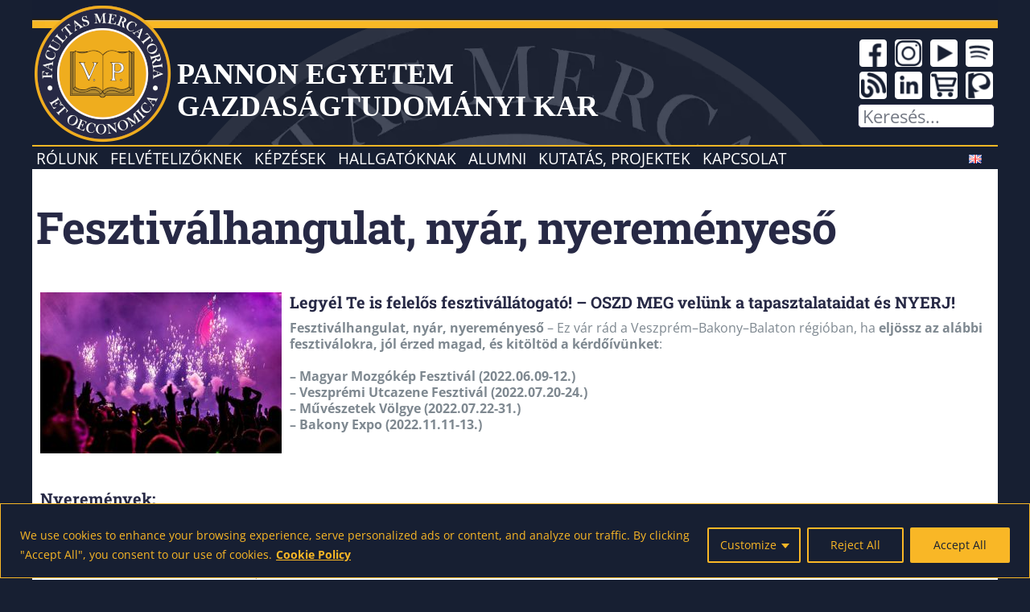

--- FILE ---
content_type: text/html; charset=UTF-8
request_url: https://www.gtk.uni-pannon.hu/hu/fesztivalhangulat-nyar-nyeremenyeso/
body_size: 23812
content:
<!DOCTYPE html>
<html class="avada-html-layout-wide avada-html-header-position-top" lang="hu-HU" prefix="og: http://ogp.me/ns# fb: http://ogp.me/ns/fb#">
<head>
<meta http-equiv="X-UA-Compatible" content="IE=edge" />
<meta http-equiv="Content-Type" content="text/html; charset=utf-8"/>
<meta name="viewport" content="width=device-width, initial-scale=1" />
<!-- Global site tag (gtag.js) - Google Analytics -->
<script async src="https://www.googletagmanager.com/gtag/js?id=G-ZM5GKG6QQQ"></script>
<script>
window.dataLayer = window.dataLayer || [];
function gtag(){dataLayer.push(arguments);}
gtag('js', new Date());
gtag('config', 'G-ZM5GKG6QQQ');
</script>
<!-- Global site tag (gtag.js) - Google Ads: 698138728 -->
<script async src="https://www.googletagmanager.com/gtag/js?id=AW-698138728"></script>
<script>
window.dataLayer = window.dataLayer || [];
function gtag(){dataLayer.push(arguments);}
gtag('js', new Date());
gtag('config', 'AW-698138728');
</script>
<!-- Google sitelinks searchbar Code -->
<script type="application/ld+json">
{
"@context": "http://schema.org",
"@type": "WebSite",
"url": "https://www.gtk.uni-pannon.hu/",
"potentialAction": {
"@type": "SearchAction",
"target": {
"@type": "EntryPoint",
"urlTemplate": "https://www.gtk.uni-pannon.hu/?s={search_term_string}"
},
"query-input": "required name=search_term_string"
}
}
</script>
<!-- Meta Pixel Code -->
<script>
!function(f,b,e,v,n,t,s){
if(f.fbq)return;
n=f.fbq=function(){n.callMethod?n.callMethod.apply(n,arguments):n.queue.push(arguments)};
if(!f._fbq)f._fbq=n;
n.push=n;
n.loaded=!0;
n.version='2.0';
n.queue=[];
t=b.createElement(e);
t.async=!0;
t.src=v;
s=b.getElementsByTagName(e)[0];
s.parentNode.insertBefore(t,s)
}(window, document,'script','https://connect.facebook.net/en_US/fbevents.js');
fbq('init', '693185305771409');
fbq('track', 'PageView');
</script>
<noscript>
<img height="1" width="1" style="display:none" src="https://www.facebook.com/tr?id=693185305771409&ev=PageView&noscript=1"/>
</noscript>
<!-- Clarity tracking code for https://www.gtk.uni-pannon.hu/ -->
<script type="text/javascript">
(function(c,l,a,r,i,t,y){
c[a]=c[a]||function(){(c[a].q=c[a].q||[]).push(arguments)};
t=l.createElement(r);t.async=1;t.src="https://www.clarity.ms/tag/"+i;
y=l.getElementsByTagName(r)[0];y.parentNode.insertBefore(t,y);
})(window, document, "clarity", "script", "9r4uobbp6t");
</script>
<meta name='robots' content='index, follow, max-image-preview:large, max-snippet:-1, max-video-preview:-1' />
<style>img:is([sizes="auto" i], [sizes^="auto," i]) { contain-intrinsic-size: 3000px 1500px }</style>
<!-- This site is optimized with the Yoast SEO plugin v26.6 - https://yoast.com/wordpress/plugins/seo/ -->
<title>Fesztiválhangulat, nyár, nyereményeső - Pannon Egyetem - GTK</title>
<link rel="canonical" href="https://www.gtk.uni-pannon.hu/hu/fesztivalhangulat-nyar-nyeremenyeso/" />
<meta property="og:locale" content="hu_HU" />
<meta property="og:type" content="article" />
<meta property="og:title" content="Fesztiválhangulat, nyár, nyereményeső - Pannon Egyetem - GTK" />
<meta property="og:description" content="Legyél Te is felelős fesztivállátogató! &#8211; OSZD MEG velünk a [...]" />
<meta property="og:url" content="https://www.gtk.uni-pannon.hu/hu/fesztivalhangulat-nyar-nyeremenyeso/" />
<meta property="og:site_name" content="Pannon Egyetem - GTK" />
<meta property="article:publisher" content="https://www.facebook.com/pegtkEN" />
<meta property="article:published_time" content="2022-06-03T16:04:26+00:00" />
<meta property="article:modified_time" content="2022-06-03T16:05:19+00:00" />
<meta property="og:image" content="https://www.gtk.uni-pannon.hu/wp-content/uploads/2022/06/Fesztival-3_pexels-wendy-wei-1190298-scaled-1.jpg" />
<meta property="og:image:width" content="2560" />
<meta property="og:image:height" content="1707" />
<meta property="og:image:type" content="image/jpeg" />
<meta name="author" content="Katalin Ivan" />
<meta name="twitter:card" content="summary_large_image" />
<script type="application/ld+json" class="yoast-schema-graph">{"@context":"https://schema.org","@graph":[{"@type":"WebPage","@id":"https://www.gtk.uni-pannon.hu/hu/fesztivalhangulat-nyar-nyeremenyeso/","url":"https://www.gtk.uni-pannon.hu/hu/fesztivalhangulat-nyar-nyeremenyeso/","name":"Fesztiválhangulat, nyár, nyereményeső - Pannon Egyetem - GTK","isPartOf":{"@id":"https://www.gtk.uni-pannon.hu/hu/fooldal/#website"},"primaryImageOfPage":{"@id":"https://www.gtk.uni-pannon.hu/hu/fesztivalhangulat-nyar-nyeremenyeso/#primaryimage"},"image":{"@id":"https://www.gtk.uni-pannon.hu/hu/fesztivalhangulat-nyar-nyeremenyeso/#primaryimage"},"thumbnailUrl":"https://www.gtk.uni-pannon.hu/wp-content/uploads/2022/06/Fesztival-3_pexels-wendy-wei-1190298-scaled-1.jpg","datePublished":"2022-06-03T16:04:26+00:00","dateModified":"2022-06-03T16:05:19+00:00","author":{"@id":"https://www.gtk.uni-pannon.hu/hu/fooldal/#/schema/person/901f514fb111835cc64b74f5937acb60"},"breadcrumb":{"@id":"https://www.gtk.uni-pannon.hu/hu/fesztivalhangulat-nyar-nyeremenyeso/#breadcrumb"},"inLanguage":"hu","potentialAction":[{"@type":"ReadAction","target":["https://www.gtk.uni-pannon.hu/hu/fesztivalhangulat-nyar-nyeremenyeso/"]}]},{"@type":"ImageObject","inLanguage":"hu","@id":"https://www.gtk.uni-pannon.hu/hu/fesztivalhangulat-nyar-nyeremenyeso/#primaryimage","url":"https://www.gtk.uni-pannon.hu/wp-content/uploads/2022/06/Fesztival-3_pexels-wendy-wei-1190298-scaled-1.jpg","contentUrl":"https://www.gtk.uni-pannon.hu/wp-content/uploads/2022/06/Fesztival-3_pexels-wendy-wei-1190298-scaled-1.jpg","width":2560,"height":1707},{"@type":"BreadcrumbList","@id":"https://www.gtk.uni-pannon.hu/hu/fesztivalhangulat-nyar-nyeremenyeso/#breadcrumb","itemListElement":[{"@type":"ListItem","position":1,"name":"Home","item":"https://www.gtk.uni-pannon.hu/hu/fooldal/"},{"@type":"ListItem","position":2,"name":"Fesztiválhangulat, nyár, nyereményeső"}]},{"@type":"WebSite","@id":"https://www.gtk.uni-pannon.hu/hu/fooldal/#website","url":"https://www.gtk.uni-pannon.hu/hu/fooldal/","name":"Pannon Egyetem - GTK","description":"Gazdaságtudományi Kar","potentialAction":[{"@type":"SearchAction","target":{"@type":"EntryPoint","urlTemplate":"https://www.gtk.uni-pannon.hu/hu/fooldal/?s={search_term_string}"},"query-input":{"@type":"PropertyValueSpecification","valueRequired":true,"valueName":"search_term_string"}}],"inLanguage":"hu"},{"@type":"Person","@id":"https://www.gtk.uni-pannon.hu/hu/fooldal/#/schema/person/901f514fb111835cc64b74f5937acb60","name":"Katalin Ivan","image":{"@type":"ImageObject","inLanguage":"hu","@id":"https://www.gtk.uni-pannon.hu/hu/fooldal/#/schema/person/image/","url":"https://secure.gravatar.com/avatar/d6213d40ab410bc00a255081a3be4821716db0309360458614468bb0a9685e00?s=96&d=mm&r=g","contentUrl":"https://secure.gravatar.com/avatar/d6213d40ab410bc00a255081a3be4821716db0309360458614468bb0a9685e00?s=96&d=mm&r=g","caption":"Katalin Ivan"},"url":"https://www.gtk.uni-pannon.hu/hu/author/ivan-katalingtk-uni-pannon-hu/"}]}</script>
<!-- / Yoast SEO plugin. -->
<link rel="alternate" type="application/rss+xml" title="Pannon Egyetem - GTK &raquo; hírcsatorna" href="https://www.gtk.uni-pannon.hu/hu/feed/" />
<meta name="description" content="Legyél Te is felelős fesztivállátogató! - OSZD MEG velünk a tapasztalataidat és NYERJ!
Fesztiválhangulat, nyár, nyereményeső - Ez vár rád a Veszprém–Bakony–Balaton régióban, ha eljössz az alábbi fesztiválokra, jól érzed magad, és kitöltöd a kérdőívünket:
- Magyar Mozgókép Fesztivál (2022.06.09-12.)
- Veszprémi Utcazene Fesztivál (2022.07.20-24.)
- Művészetek Völgye (2022.07.22-31.)
- Bakony"/>
<meta property="og:locale" content="hu_HU"/>
<meta property="og:type" content="article"/>
<meta property="og:site_name" content="Pannon Egyetem - GTK"/>
<meta property="og:title" content="Fesztiválhangulat, nyár, nyereményeső - Pannon Egyetem - GTK"/>
<meta property="og:description" content="Legyél Te is felelős fesztivállátogató! - OSZD MEG velünk a tapasztalataidat és NYERJ!
Fesztiválhangulat, nyár, nyereményeső - Ez vár rád a Veszprém–Bakony–Balaton régióban, ha eljössz az alábbi fesztiválokra, jól érzed magad, és kitöltöd a kérdőívünket:
- Magyar Mozgókép Fesztivál (2022.06.09-12.)
- Veszprémi Utcazene Fesztivál (2022.07.20-24.)
- Művészetek Völgye (2022.07.22-31.)
- Bakony"/>
<meta property="og:url" content="https://www.gtk.uni-pannon.hu/hu/fesztivalhangulat-nyar-nyeremenyeso/"/>
<meta property="article:published_time" content="2022-06-03T16:04:26+01:00"/>
<meta property="article:modified_time" content="2022-06-03T16:05:19+01:00"/>
<meta name="author" content="Katalin Ivan"/>
<meta property="og:image" content="https://www.gtk.uni-pannon.hu/wp-content/uploads/2022/06/Fesztival-3_pexels-wendy-wei-1190298-scaled-1.jpg"/>
<meta property="og:image:width" content="2560"/>
<meta property="og:image:height" content="1707"/>
<meta property="og:image:type" content="image/jpeg"/>
<script type="text/javascript">
/* <![CDATA[ */
window._wpemojiSettings = {"baseUrl":"https:\/\/s.w.org\/images\/core\/emoji\/16.0.1\/72x72\/","ext":".png","svgUrl":"https:\/\/s.w.org\/images\/core\/emoji\/16.0.1\/svg\/","svgExt":".svg","source":{"concatemoji":"https:\/\/www.gtk.uni-pannon.hu\/wp-includes\/js\/wp-emoji-release.min.js?ver=e951ca686f80144746bbbe97147038d1"}};
/*! This file is auto-generated */
!function(s,n){var o,i,e;function c(e){try{var t={supportTests:e,timestamp:(new Date).valueOf()};sessionStorage.setItem(o,JSON.stringify(t))}catch(e){}}function p(e,t,n){e.clearRect(0,0,e.canvas.width,e.canvas.height),e.fillText(t,0,0);var t=new Uint32Array(e.getImageData(0,0,e.canvas.width,e.canvas.height).data),a=(e.clearRect(0,0,e.canvas.width,e.canvas.height),e.fillText(n,0,0),new Uint32Array(e.getImageData(0,0,e.canvas.width,e.canvas.height).data));return t.every(function(e,t){return e===a[t]})}function u(e,t){e.clearRect(0,0,e.canvas.width,e.canvas.height),e.fillText(t,0,0);for(var n=e.getImageData(16,16,1,1),a=0;a<n.data.length;a++)if(0!==n.data[a])return!1;return!0}function f(e,t,n,a){switch(t){case"flag":return n(e,"\ud83c\udff3\ufe0f\u200d\u26a7\ufe0f","\ud83c\udff3\ufe0f\u200b\u26a7\ufe0f")?!1:!n(e,"\ud83c\udde8\ud83c\uddf6","\ud83c\udde8\u200b\ud83c\uddf6")&&!n(e,"\ud83c\udff4\udb40\udc67\udb40\udc62\udb40\udc65\udb40\udc6e\udb40\udc67\udb40\udc7f","\ud83c\udff4\u200b\udb40\udc67\u200b\udb40\udc62\u200b\udb40\udc65\u200b\udb40\udc6e\u200b\udb40\udc67\u200b\udb40\udc7f");case"emoji":return!a(e,"\ud83e\udedf")}return!1}function g(e,t,n,a){var r="undefined"!=typeof WorkerGlobalScope&&self instanceof WorkerGlobalScope?new OffscreenCanvas(300,150):s.createElement("canvas"),o=r.getContext("2d",{willReadFrequently:!0}),i=(o.textBaseline="top",o.font="600 32px Arial",{});return e.forEach(function(e){i[e]=t(o,e,n,a)}),i}function t(e){var t=s.createElement("script");t.src=e,t.defer=!0,s.head.appendChild(t)}"undefined"!=typeof Promise&&(o="wpEmojiSettingsSupports",i=["flag","emoji"],n.supports={everything:!0,everythingExceptFlag:!0},e=new Promise(function(e){s.addEventListener("DOMContentLoaded",e,{once:!0})}),new Promise(function(t){var n=function(){try{var e=JSON.parse(sessionStorage.getItem(o));if("object"==typeof e&&"number"==typeof e.timestamp&&(new Date).valueOf()<e.timestamp+604800&&"object"==typeof e.supportTests)return e.supportTests}catch(e){}return null}();if(!n){if("undefined"!=typeof Worker&&"undefined"!=typeof OffscreenCanvas&&"undefined"!=typeof URL&&URL.createObjectURL&&"undefined"!=typeof Blob)try{var e="postMessage("+g.toString()+"("+[JSON.stringify(i),f.toString(),p.toString(),u.toString()].join(",")+"));",a=new Blob([e],{type:"text/javascript"}),r=new Worker(URL.createObjectURL(a),{name:"wpTestEmojiSupports"});return void(r.onmessage=function(e){c(n=e.data),r.terminate(),t(n)})}catch(e){}c(n=g(i,f,p,u))}t(n)}).then(function(e){for(var t in e)n.supports[t]=e[t],n.supports.everything=n.supports.everything&&n.supports[t],"flag"!==t&&(n.supports.everythingExceptFlag=n.supports.everythingExceptFlag&&n.supports[t]);n.supports.everythingExceptFlag=n.supports.everythingExceptFlag&&!n.supports.flag,n.DOMReady=!1,n.readyCallback=function(){n.DOMReady=!0}}).then(function(){return e}).then(function(){var e;n.supports.everything||(n.readyCallback(),(e=n.source||{}).concatemoji?t(e.concatemoji):e.wpemoji&&e.twemoji&&(t(e.twemoji),t(e.wpemoji)))}))}((window,document),window._wpemojiSettings);
/* ]]> */
</script>
<style id='wp-emoji-styles-inline-css' type='text/css'>
img.wp-smiley, img.emoji {
display: inline !important;
border: none !important;
box-shadow: none !important;
height: 1em !important;
width: 1em !important;
margin: 0 0.07em !important;
vertical-align: -0.1em !important;
background: none !important;
padding: 0 !important;
}
</style>
<!-- <link rel='stylesheet' id='child-style-css' href='https://www.gtk.uni-pannon.hu/wp-content/themes/gtk2023-Avada-Child/style.css?ver=e951ca686f80144746bbbe97147038d1' type='text/css' media='all' /> -->
<!-- <link rel='stylesheet' id='dflip-style-css' href='https://www.gtk.uni-pannon.hu/wp-content/plugins/3d-flipbook-dflip-lite/assets/css/dflip.min.css?ver=2.4.20' type='text/css' media='all' /> -->
<!-- <link rel='stylesheet' id='tablepress-default-css' href='https://www.gtk.uni-pannon.hu/wp-content/tablepress-combined.min.css?ver=30' type='text/css' media='all' /> -->
<!-- <link rel='stylesheet' id='simcal-qtip-css' href='https://www.gtk.uni-pannon.hu/wp-content/plugins/google-calendar-events/assets/generated/vendor/jquery.qtip.min.css?ver=3.5.9' type='text/css' media='all' /> -->
<!-- <link rel='stylesheet' id='simcal-default-calendar-grid-css' href='https://www.gtk.uni-pannon.hu/wp-content/plugins/google-calendar-events/assets/generated/default-calendar-grid.min.css?ver=3.5.9' type='text/css' media='all' /> -->
<!-- <link rel='stylesheet' id='simcal-default-calendar-list-css' href='https://www.gtk.uni-pannon.hu/wp-content/plugins/google-calendar-events/assets/generated/default-calendar-list.min.css?ver=3.5.9' type='text/css' media='all' /> -->
<!-- <link rel='stylesheet' id='fusion-dynamic-css-css' href='https://www.gtk.uni-pannon.hu/wp-content/uploads/fusion-styles/9359622bfced691175ca740764d9ab3c.min.css?ver=3.14.2' type='text/css' media='all' /> -->
<link rel="stylesheet" type="text/css" href="//www.gtk.uni-pannon.hu/wp-content/cache/wpfc-minified/f266k0pk/huial.css" media="all"/>
<script type="text/javascript" id="cookie-law-info-js-extra">
/* <![CDATA[ */
var _ckyConfig = {"_ipData":[],"_assetsURL":"https:\/\/www.gtk.uni-pannon.hu\/wp-content\/plugins\/cookie-law-info\/lite\/frontend\/images\/","_publicURL":"https:\/\/www.gtk.uni-pannon.hu","_expiry":"365","_categories":[{"name":"Necessary","slug":"necessary","isNecessary":true,"ccpaDoNotSell":true,"cookies":[],"active":true,"defaultConsent":{"gdpr":true,"ccpa":true}},{"name":"Functional","slug":"functional","isNecessary":false,"ccpaDoNotSell":true,"cookies":[],"active":true,"defaultConsent":{"gdpr":false,"ccpa":false}},{"name":"Analytics","slug":"analytics","isNecessary":false,"ccpaDoNotSell":true,"cookies":[],"active":true,"defaultConsent":{"gdpr":false,"ccpa":false}},{"name":"Performance","slug":"performance","isNecessary":false,"ccpaDoNotSell":true,"cookies":[],"active":true,"defaultConsent":{"gdpr":false,"ccpa":false}},{"name":"Advertisement","slug":"advertisement","isNecessary":false,"ccpaDoNotSell":true,"cookies":[],"active":true,"defaultConsent":{"gdpr":false,"ccpa":false}}],"_activeLaw":"gdpr","_rootDomain":"","_block":"1","_showBanner":"1","_bannerConfig":{"settings":{"type":"classic","preferenceCenterType":"pushdown","position":"bottom","applicableLaw":"gdpr"},"behaviours":{"reloadBannerOnAccept":false,"loadAnalyticsByDefault":false,"animations":{"onLoad":"animate","onHide":"sticky"}},"config":{"revisitConsent":{"status":true,"tag":"revisit-consent","position":"bottom-left","meta":{"url":"#"},"styles":{"background-color":"#0056A7"},"elements":{"title":{"type":"text","tag":"revisit-consent-title","status":true,"styles":{"color":"#0056a7"}}}},"preferenceCenter":{"toggle":{"status":true,"tag":"detail-category-toggle","type":"toggle","states":{"active":{"styles":{"background-color":"#1863DC"}},"inactive":{"styles":{"background-color":"#D0D5D2"}}}}},"categoryPreview":{"status":false,"toggle":{"status":true,"tag":"detail-category-preview-toggle","type":"toggle","states":{"active":{"styles":{"background-color":"#1863DC"}},"inactive":{"styles":{"background-color":"#D0D5D2"}}}}},"videoPlaceholder":{"status":true,"styles":{"background-color":"#000000","border-color":"#000000","color":"#ffffff"}},"readMore":{"status":true,"tag":"readmore-button","type":"link","meta":{"noFollow":true,"newTab":true},"styles":{"color":"#F9B726","background-color":"transparent","border-color":"transparent"}},"showMore":{"status":true,"tag":"show-desc-button","type":"button","styles":{"color":"#1863DC"}},"showLess":{"status":true,"tag":"hide-desc-button","type":"button","styles":{"color":"#1863DC"}},"alwaysActive":{"status":true,"tag":"always-active","styles":{"color":"#008000"}},"manualLinks":{"status":true,"tag":"manual-links","type":"link","styles":{"color":"#1863DC"}},"auditTable":{"status":true},"optOption":{"status":true,"toggle":{"status":true,"tag":"optout-option-toggle","type":"toggle","states":{"active":{"styles":{"background-color":"#1863dc"}},"inactive":{"styles":{"background-color":"#FFFFFF"}}}}}}},"_version":"3.3.9.1","_logConsent":"1","_tags":[{"tag":"accept-button","styles":{"color":"#171f32","background-color":"#F9B726","border-color":"#F9B726"}},{"tag":"reject-button","styles":{"color":"#F9B726","background-color":"transparent","border-color":"#F9B726"}},{"tag":"settings-button","styles":{"color":"#F9B726","background-color":"transparent","border-color":"#F9B726"}},{"tag":"readmore-button","styles":{"color":"#F9B726","background-color":"transparent","border-color":"transparent"}},{"tag":"donotsell-button","styles":{"color":"#1863DC","background-color":"transparent","border-color":"transparent"}},{"tag":"show-desc-button","styles":{"color":"#1863DC"}},{"tag":"hide-desc-button","styles":{"color":"#1863DC"}},{"tag":"cky-always-active","styles":[]},{"tag":"cky-link","styles":[]},{"tag":"accept-button","styles":{"color":"#171f32","background-color":"#F9B726","border-color":"#F9B726"}},{"tag":"revisit-consent","styles":{"background-color":"#0056A7"}}],"_shortCodes":[{"key":"cky_readmore","content":"<a href=\"https:\/\/www.gtk.uni-pannon.hu\/en\/privacy-policy\/\" class=\"cky-policy\" aria-label=\"Cookie Policy\" target=\"_blank\" rel=\"noopener\" data-cky-tag=\"readmore-button\">Cookie Policy<\/a>","tag":"readmore-button","status":true,"attributes":{"rel":"nofollow","target":"_blank"}},{"key":"cky_show_desc","content":"<button class=\"cky-show-desc-btn\" data-cky-tag=\"show-desc-button\" aria-label=\"Show more\">Show more<\/button>","tag":"show-desc-button","status":true,"attributes":[]},{"key":"cky_hide_desc","content":"<button class=\"cky-show-desc-btn\" data-cky-tag=\"hide-desc-button\" aria-label=\"Show less\">Show less<\/button>","tag":"hide-desc-button","status":true,"attributes":[]},{"key":"cky_optout_show_desc","content":"[cky_optout_show_desc]","tag":"optout-show-desc-button","status":true,"attributes":[]},{"key":"cky_optout_hide_desc","content":"[cky_optout_hide_desc]","tag":"optout-hide-desc-button","status":true,"attributes":[]},{"key":"cky_category_toggle_label","content":"[cky_{{status}}_category_label] [cky_preference_{{category_slug}}_title]","tag":"","status":true,"attributes":[]},{"key":"cky_enable_category_label","content":"Enable","tag":"","status":true,"attributes":[]},{"key":"cky_disable_category_label","content":"Disable","tag":"","status":true,"attributes":[]},{"key":"cky_video_placeholder","content":"<div class=\"video-placeholder-normal\" data-cky-tag=\"video-placeholder\" id=\"[UNIQUEID]\"><p class=\"video-placeholder-text-normal\" data-cky-tag=\"placeholder-title\">Please accept cookies to access this content<\/p><\/div>","tag":"","status":true,"attributes":[]},{"key":"cky_enable_optout_label","content":"Enable","tag":"","status":true,"attributes":[]},{"key":"cky_disable_optout_label","content":"Disable","tag":"","status":true,"attributes":[]},{"key":"cky_optout_toggle_label","content":"[cky_{{status}}_optout_label] [cky_optout_option_title]","tag":"","status":true,"attributes":[]},{"key":"cky_optout_option_title","content":"Do Not Sell or Share My Personal Information","tag":"","status":true,"attributes":[]},{"key":"cky_optout_close_label","content":"Close","tag":"","status":true,"attributes":[]},{"key":"cky_preference_close_label","content":"Close","tag":"","status":true,"attributes":[]}],"_rtl":"","_language":"en","_providersToBlock":[]};
var _ckyStyles = {"css":".cky-hide{display: none;}.cky-btn-revisit-wrapper{display: flex; align-items: center; justify-content: center; background: #0056a7; width: 45px; height: 45px; border-radius: 50%; position: fixed; z-index: 999999; cursor: pointer;}.cky-revisit-bottom-left{bottom: 15px; left: 15px;}.cky-revisit-bottom-right{bottom: 15px; right: 15px;}.cky-btn-revisit-wrapper .cky-btn-revisit{display: flex; align-items: center; justify-content: center; background: none; border: none; cursor: pointer; position: relative; margin: 0; padding: 0;}.cky-btn-revisit-wrapper .cky-btn-revisit img{max-width: fit-content; margin: 0; height: 30px; width: 30px;}.cky-revisit-bottom-left:hover::before{content: attr(data-tooltip); position: absolute; background: #4E4B66; color: #ffffff; left: calc(100% + 7px); font-size: 12px; line-height: 16px; width: max-content; padding: 4px 8px; border-radius: 4px;}.cky-revisit-bottom-left:hover::after{position: absolute; content: \"\"; border: 5px solid transparent; left: calc(100% + 2px); border-left-width: 0; border-right-color: #4E4B66;}.cky-revisit-bottom-right:hover::before{content: attr(data-tooltip); position: absolute; background: #4E4B66; color: #ffffff; right: calc(100% + 7px); font-size: 12px; line-height: 16px; width: max-content; padding: 4px 8px; border-radius: 4px;}.cky-revisit-bottom-right:hover::after{position: absolute; content: \"\"; border: 5px solid transparent; right: calc(100% + 2px); border-right-width: 0; border-left-color: #4E4B66;}.cky-revisit-hide{display: none;}.cky-consent-container{position: fixed; width: 100%; box-sizing: border-box; z-index: 9999999;}.cky-classic-bottom{bottom: 0; left: 0;}.cky-classic-top{top: 0; left: 0;}.cky-consent-container .cky-consent-bar{background: #ffffff; border: 1px solid; padding: 16.5px 24px; box-shadow: 0 -1px 10px 0 #acabab4d;}.cky-consent-bar .cky-banner-btn-close{position: absolute; right: 9px; top: 5px; background: none; border: none; cursor: pointer; padding: 0; margin: 0; height: auto; width: auto; min-height: 0; line-height: 0; text-shadow: none; box-shadow: none;}.cky-consent-bar .cky-banner-btn-close img{width: 9px; height: 9px; margin: 0;}.cky-custom-brand-logo-wrapper .cky-custom-brand-logo{width: 100px; height: auto; margin: 0 0 10px 0;}.cky-notice .cky-title{color: #212121; font-weight: 700; font-size: 18px; line-height: 24px; margin: 0 0 10px 0;}.cky-notice-group{display: flex; justify-content: space-between; align-items: center;}.cky-notice-des *{font-size: 14px;}.cky-notice-des{color: #212121; font-size: 14px; line-height: 24px; font-weight: 400;}.cky-notice-des img{height: 25px; width: 25px;}.cky-consent-bar .cky-notice-des p{color: inherit; margin-top: 0; overflow-wrap: break-word;}.cky-notice-des p:last-child{margin-bottom: 0;}.cky-notice-des a.cky-policy,.cky-notice-des button.cky-policy{font-size: 14px; color: #1863dc; white-space: nowrap; cursor: pointer; background: transparent; border: 1px solid; text-decoration: underline;}.cky-notice-des button.cky-policy{padding: 0;}.cky-notice-des a.cky-policy:focus-visible,.cky-consent-bar .cky-banner-btn-close:focus-visible,.cky-notice-des button.cky-policy:focus-visible,.cky-category-direct-switch input[type=\"checkbox\"]:focus-visible,.cky-preference-content-wrapper .cky-show-desc-btn:focus-visible,.cky-accordion-header .cky-accordion-btn:focus-visible,.cky-switch input[type=\"checkbox\"]:focus-visible,.cky-footer-wrapper a:focus-visible,.cky-btn:focus-visible{outline: 2px solid #1863dc; outline-offset: 2px;}.cky-btn:focus:not(:focus-visible),.cky-accordion-header .cky-accordion-btn:focus:not(:focus-visible),.cky-preference-content-wrapper .cky-show-desc-btn:focus:not(:focus-visible),.cky-btn-revisit-wrapper .cky-btn-revisit:focus:not(:focus-visible),.cky-preference-header .cky-btn-close:focus:not(:focus-visible),.cky-banner-btn-close:focus:not(:focus-visible){outline: 0;}button.cky-show-desc-btn:not(:hover):not(:active){color: #1863dc; background: transparent;}button.cky-accordion-btn:not(:hover):not(:active),button.cky-banner-btn-close:not(:hover):not(:active),button.cky-btn-close:not(:hover):not(:active),button.cky-btn-revisit:not(:hover):not(:active){background: transparent;}.cky-consent-bar button:hover,.cky-modal.cky-modal-open button:hover,.cky-consent-bar button:focus,.cky-modal.cky-modal-open button:focus{text-decoration: none;}.cky-notice-btn-wrapper{display: flex; justify-content: center; align-items: center; margin-left: 15px;}.cky-notice-btn-wrapper .cky-btn{text-shadow: none; box-shadow: none;}.cky-btn{font-size: 14px; font-family: inherit; line-height: 24px; padding: 8px 27px; font-weight: 500; margin: 0 8px 0 0; border-radius: 2px; white-space: nowrap; cursor: pointer; text-align: center; text-transform: none; min-height: 0;}.cky-btn:hover{opacity: 0.8;}.cky-btn-customize{color: #1863dc; background: transparent; border: 2px solid; border-color: #1863dc; padding: 8px 28px 8px 14px; position: relative;}.cky-btn-reject{color: #1863dc; background: transparent; border: 2px solid #1863dc;}.cky-btn-accept{background: #1863dc; color: #ffffff; border: 2px solid #1863dc;}.cky-consent-bar .cky-btn-customize::after{position: absolute; content: \"\"; display: inline-block; top: 18px; right: 12px; border-left: 5px solid transparent; border-right: 5px solid transparent; border-top: 6px solid; border-top-color: inherit;}.cky-consent-container.cky-consent-bar-expand .cky-btn-customize::after{transform: rotate(-180deg);}.cky-btn:last-child{margin-right: 0;}@media (max-width: 768px){.cky-notice-group{display: block;}.cky-notice-btn-wrapper{margin: 0;}.cky-notice-btn-wrapper{flex-wrap: wrap;}.cky-notice-btn-wrapper .cky-btn{flex: auto; max-width: 100%; margin-top: 10px; white-space: unset;}}@media (max-width: 576px){.cky-btn-accept{order: 1; width: 100%;}.cky-btn-customize{order: 2;}.cky-btn-reject{order: 3; margin-right: 0;}.cky-consent-container.cky-consent-bar-expand .cky-consent-bar{display: none;}.cky-consent-container .cky-consent-bar{padding: 16.5px 0;}.cky-custom-brand-logo-wrapper .cky-custom-brand-logo, .cky-notice .cky-title, .cky-notice-des, .cky-notice-btn-wrapper, .cky-category-direct-preview-wrapper{padding: 0 24px;}.cky-notice-des{max-height: 40vh; overflow-y: scroll;}}@media (max-width: 352px){.cky-notice .cky-title{font-size: 16px;}.cky-notice-des *{font-size: 12px;}.cky-notice-des, .cky-btn, .cky-notice-des a.cky-policy{font-size: 12px;}}.cky-preference-wrapper{display: none;}.cky-consent-container.cky-classic-bottom.cky-consent-bar-expand{animation: cky-classic-expand 1s;}.cky-consent-container.cky-classic-bottom.cky-consent-bar-expand .cky-preference-wrapper{display: block;}@keyframes cky-classic-expand{0%{transform: translateY(50%);}100%{transform: translateY(0%);}}.cky-consent-container.cky-classic-top .cky-preference-wrapper{animation: cky-classic-top-expand 1s;}.cky-consent-container.cky-classic-top.cky-consent-bar-expand .cky-preference-wrapper{display: block;}@keyframes cky-classic-top-expand{0%{opacity: 0; transform: translateY(-50%);}50%{opacity: 0;}100%{opacity: 1; transform: translateY(0%);}}.cky-preference{padding: 0 24px; color: #212121; overflow-y: scroll; max-height: 48vh;}.cky-preference-center,.cky-preference,.cky-preference-header,.cky-footer-wrapper{background-color: inherit;}.cky-preference-center,.cky-preference,.cky-preference-body-wrapper,.cky-accordion-wrapper{color: inherit;}.cky-preference-header .cky-btn-close{cursor: pointer; vertical-align: middle; padding: 0; margin: 0; display: none; background: none; border: none; height: auto; width: auto; min-height: 0; line-height: 0; box-shadow: none; text-shadow: none;}.cky-preference-header .cky-btn-close img{margin: 0; height: 10px; width: 10px;}.cky-preference-header{margin: 16px 0 0 0; display: flex; align-items: center; justify-content: space-between;}.cky-preference-header .cky-preference-title{font-size: 18px; font-weight: 700; line-height: 24px;}.cky-preference-content-wrapper *{font-size: 14px;}.cky-preference-content-wrapper{font-size: 14px; line-height: 24px; font-weight: 400; padding: 12px 0; border-bottom: 1px solid;}.cky-preference-content-wrapper img{height: 25px; width: 25px;}.cky-preference-content-wrapper .cky-show-desc-btn{font-size: 14px; font-family: inherit; color: #1863dc; text-decoration: none; line-height: 24px; padding: 0; margin: 0; white-space: nowrap; cursor: pointer; background: transparent; border-color: transparent; text-transform: none; min-height: 0; text-shadow: none; box-shadow: none;}.cky-preference-body-wrapper .cky-preference-content-wrapper p{color: inherit; margin-top: 0;}.cky-accordion-wrapper{margin-bottom: 10px;}.cky-accordion{border-bottom: 1px solid;}.cky-accordion:last-child{border-bottom: none;}.cky-accordion .cky-accordion-item{display: flex; margin-top: 10px;}.cky-accordion .cky-accordion-body{display: none;}.cky-accordion.cky-accordion-active .cky-accordion-body{display: block; padding: 0 22px; margin-bottom: 16px;}.cky-accordion-header-wrapper{cursor: pointer; width: 100%;}.cky-accordion-item .cky-accordion-header{display: flex; justify-content: space-between; align-items: center;}.cky-accordion-header .cky-accordion-btn{font-size: 16px; font-family: inherit; color: #212121; line-height: 24px; background: none; border: none; font-weight: 700; padding: 0; margin: 0; cursor: pointer; text-transform: none; min-height: 0; text-shadow: none; box-shadow: none;}.cky-accordion-header .cky-always-active{color: #008000; font-weight: 600; line-height: 24px; font-size: 14px;}.cky-accordion-header-des *{font-size: 14px;}.cky-accordion-header-des{color: #212121; font-size: 14px; line-height: 24px; margin: 10px 0 16px 0;}.cky-accordion-header-wrapper .cky-accordion-header-des p{color: inherit; margin-top: 0;}.cky-accordion-chevron{margin-right: 22px; position: relative; cursor: pointer;}.cky-accordion-chevron-hide{display: none;}.cky-accordion .cky-accordion-chevron i::before{content: \"\"; position: absolute; border-right: 1.4px solid; border-bottom: 1.4px solid; border-color: inherit; height: 6px; width: 6px; -webkit-transform: rotate(-45deg); -moz-transform: rotate(-45deg); -ms-transform: rotate(-45deg); -o-transform: rotate(-45deg); transform: rotate(-45deg); transition: all 0.2s ease-in-out; top: 8px;}.cky-accordion.cky-accordion-active .cky-accordion-chevron i::before{-webkit-transform: rotate(45deg); -moz-transform: rotate(45deg); -ms-transform: rotate(45deg); -o-transform: rotate(45deg); transform: rotate(45deg);}.cky-audit-table{background: #f4f4f4; border-radius: 6px;}.cky-audit-table .cky-empty-cookies-text{color: inherit; font-size: 12px; line-height: 24px; margin: 0; padding: 10px;}.cky-audit-table .cky-cookie-des-table{font-size: 12px; line-height: 24px; font-weight: normal; padding: 15px 10px; border-bottom: 1px solid; border-bottom-color: inherit; margin: 0;}.cky-audit-table .cky-cookie-des-table:last-child{border-bottom: none;}.cky-audit-table .cky-cookie-des-table li{list-style-type: none; display: flex; padding: 3px 0;}.cky-audit-table .cky-cookie-des-table li:first-child{padding-top: 0;}.cky-cookie-des-table li div:first-child{width: 100px; font-weight: 600; word-break: break-word; word-wrap: break-word;}.cky-cookie-des-table li div:last-child{flex: 1; word-break: break-word; word-wrap: break-word; margin-left: 8px;}.cky-cookie-des-table li div:last-child p{color: inherit; margin-top: 0;}.cky-cookie-des-table li div:last-child p:last-child{margin-bottom: 0;}.cky-prefrence-btn-wrapper{display: flex; align-items: center; justify-content: flex-end; padding: 18px 24px; border-top: 1px solid;}.cky-prefrence-btn-wrapper .cky-btn{text-shadow: none; box-shadow: none;}.cky-category-direct-preview-btn-wrapper .cky-btn-preferences{text-shadow: none; box-shadow: none;}.cky-prefrence-btn-wrapper .cky-btn-accept,.cky-prefrence-btn-wrapper .cky-btn-reject{display: none;}.cky-btn-preferences{color: #1863dc; background: transparent; border: 2px solid #1863dc;}.cky-footer-wrapper{position: relative;}.cky-footer-shadow{display: block; width: 100%; height: 40px; background: linear-gradient(180deg, rgba(255, 255, 255, 0) 0%, #ffffff 100%); position: absolute; bottom: 100%;}.cky-preference-center,.cky-preference,.cky-preference-body-wrapper,.cky-preference-content-wrapper,.cky-accordion-wrapper,.cky-accordion,.cky-footer-wrapper,.cky-prefrence-btn-wrapper{border-color: inherit;}@media (max-width: 768px){.cky-preference{max-height: 35vh;}}@media (max-width: 576px){.cky-consent-bar-hide{display: none;}.cky-preference{max-height: 100vh; padding: 0;}.cky-preference-body-wrapper{padding: 60px 24px 200px;}.cky-preference-body-wrapper-reject-hide{padding: 60px 24px 165px;}.cky-preference-header{position: fixed; width: 100%; box-sizing: border-box; z-index: 999999999; margin: 0; padding: 16px 24px; border-bottom: 1px solid #f4f4f4;}.cky-preference-header .cky-btn-close{display: block;}.cky-prefrence-btn-wrapper{display: block;}.cky-accordion.cky-accordion-active .cky-accordion-body{padding-right: 0;}.cky-prefrence-btn-wrapper .cky-btn{width: 100%; margin-top: 10px; margin-right: 0;}.cky-prefrence-btn-wrapper .cky-btn:first-child{margin-top: 0;}.cky-accordion:last-child{padding-bottom: 20px;}.cky-prefrence-btn-wrapper .cky-btn-accept, .cky-prefrence-btn-wrapper .cky-btn-reject{display: block;}.cky-footer-wrapper{position: fixed; bottom: 0; width: 100%;}}@media (max-width: 425px){.cky-accordion-chevron{margin-right: 15px;}.cky-accordion.cky-accordion-active .cky-accordion-body{padding: 0 15px;}}@media (max-width: 352px){.cky-preference-header .cky-preference-title{font-size: 16px;}.cky-preference-content-wrapper *, .cky-accordion-header-des *{font-size: 12px;}.cky-accordion-header-des, .cky-preference-content-wrapper, .cky-preference-content-wrapper .cky-show-desc-btn{font-size: 12px;}.cky-accordion-header .cky-accordion-btn{font-size: 14px;}}.cky-category-direct-preview-wrapper{display: flex; flex-wrap: wrap; align-items: center; justify-content: space-between; margin-top: 16px;}.cky-category-direct-preview{display: flex; flex-wrap: wrap; align-items: center; font-size: 14px; font-weight: 600; line-height: 24px; color: #212121;}.cky-category-direct-preview-section{width: 100%; display: flex; justify-content: space-between; flex-wrap: wrap;}.cky-category-direct-item{display: flex; margin: 0 30px 10px 0; cursor: pointer;}.cky-category-direct-item label{font-size: 14px; font-weight: 600; margin-right: 10px; cursor: pointer; word-break: break-word;}.cky-category-direct-switch input[type=\"checkbox\"]{display: inline-block; position: relative; width: 33px; height: 18px; margin: 0; background: #d0d5d2; -webkit-appearance: none; border-radius: 50px; border: none; cursor: pointer; vertical-align: middle; outline: 0; top: 0;}.cky-category-direct-switch input[type=\"checkbox\"]:checked{background: #1863dc;}.cky-category-direct-switch input[type=\"checkbox\"]:before{position: absolute; content: \"\"; height: 15px; width: 15px; left: 2px; bottom: 2px; margin: 0; border-radius: 50%; background-color: white; -webkit-transition: 0.4s; transition: 0.4s;}.cky-category-direct-switch input[type=\"checkbox\"]:checked:before{-webkit-transform: translateX(14px); -ms-transform: translateX(14px); transform: translateX(14px);}.cky-category-direct-switch input[type=\"checkbox\"]:after{display: none;}.cky-category-direct-switch .cky-category-direct-switch-enabled:checked{background: #818181;}@media (max-width: 576px){.cky-category-direct-preview-wrapper{display: block;}.cky-category-direct-item{justify-content: space-between; width: 45%; margin: 0 0 10px 0;}.cky-category-direct-preview-btn-wrapper .cky-btn-preferences{width: 100%;}}@media (max-width: 352px){.cky-category-direct-preview{font-size: 12px;}}.cky-switch{display: flex;}.cky-switch input[type=\"checkbox\"]{position: relative; width: 44px; height: 24px; margin: 0; background: #d0d5d2; -webkit-appearance: none; border-radius: 50px; cursor: pointer; outline: 0; border: none; top: 0;}.cky-switch input[type=\"checkbox\"]:checked{background: #3a76d8;}.cky-switch input[type=\"checkbox\"]:before{position: absolute; content: \"\"; height: 20px; width: 20px; left: 2px; bottom: 2px; border-radius: 50%; background-color: white; -webkit-transition: 0.4s; transition: 0.4s; margin: 0;}.cky-switch input[type=\"checkbox\"]:after{display: none;}.cky-switch input[type=\"checkbox\"]:checked:before{-webkit-transform: translateX(20px); -ms-transform: translateX(20px); transform: translateX(20px);}@media (max-width: 425px){.cky-switch input[type=\"checkbox\"]{width: 38px; height: 21px;}.cky-switch input[type=\"checkbox\"]:before{height: 17px; width: 17px;}.cky-switch input[type=\"checkbox\"]:checked:before{-webkit-transform: translateX(17px); -ms-transform: translateX(17px); transform: translateX(17px);}}.video-placeholder-youtube{background-size: 100% 100%; background-position: center; background-repeat: no-repeat; background-color: #b2b0b059; position: relative; display: flex; align-items: center; justify-content: center; max-width: 100%;}.video-placeholder-text-youtube{text-align: center; align-items: center; padding: 10px 16px; background-color: #000000cc; color: #ffffff; border: 1px solid; border-radius: 2px; cursor: pointer;}.video-placeholder-normal{background-image: url(\"\/wp-content\/plugins\/cookie-law-info\/lite\/frontend\/images\/placeholder.svg\"); background-size: 80px; background-position: center; background-repeat: no-repeat; background-color: #b2b0b059; position: relative; display: flex; align-items: flex-end; justify-content: center; max-width: 100%;}.video-placeholder-text-normal{align-items: center; padding: 10px 16px; text-align: center; border: 1px solid; border-radius: 2px; cursor: pointer;}.cky-rtl{direction: rtl; text-align: right;}.cky-rtl .cky-banner-btn-close{left: 9px; right: auto;}.cky-rtl .cky-notice-btn-wrapper .cky-btn:last-child{margin-right: 8px;}.cky-rtl .cky-notice-btn-wrapper{margin-left: 0; margin-right: 15px;}.cky-rtl .cky-prefrence-btn-wrapper .cky-btn{margin-right: 8px;}.cky-rtl .cky-prefrence-btn-wrapper .cky-btn:first-child{margin-right: 0;}.cky-rtl .cky-accordion .cky-accordion-chevron i::before{border: none; border-left: 1.4px solid; border-top: 1.4px solid; left: 12px;}.cky-rtl .cky-accordion.cky-accordion-active .cky-accordion-chevron i::before{-webkit-transform: rotate(-135deg); -moz-transform: rotate(-135deg); -ms-transform: rotate(-135deg); -o-transform: rotate(-135deg); transform: rotate(-135deg);}.cky-rtl .cky-category-direct-preview-btn-wrapper{margin-right: 15px; margin-left: 0;}.cky-rtl .cky-category-direct-item label{margin-right: 0; margin-left: 10px;}.cky-rtl .cky-category-direct-preview-section .cky-category-direct-item:first-child{margin: 0 0 10px 0;}@media (max-width: 992px){.cky-rtl .cky-category-direct-preview-btn-wrapper{margin-right: 0;}}@media (max-width: 768px){.cky-rtl .cky-notice-btn-wrapper{margin-right: 0;}.cky-rtl .cky-notice-btn-wrapper .cky-btn:first-child{margin-right: 0;}}@media (max-width: 576px){.cky-rtl .cky-prefrence-btn-wrapper .cky-btn{margin-right: 0;}.cky-rtl .cky-notice-btn-wrapper .cky-btn{margin-right: 0;}.cky-rtl .cky-notice-btn-wrapper .cky-btn:last-child{margin-right: 0;}.cky-rtl .cky-notice-btn-wrapper .cky-btn-reject{margin-right: 8px;}.cky-rtl .cky-accordion.cky-accordion-active .cky-accordion-body{padding: 0 22px 0 0;}}@media (max-width: 425px){.cky-rtl .cky-accordion.cky-accordion-active .cky-accordion-body{padding: 0 15px 0 0;}}"};
/* ]]> */
</script>
<script src='//www.gtk.uni-pannon.hu/wp-content/cache/wpfc-minified/k1ll75m8/huial.js' type="text/javascript"></script>
<!-- <script type="text/javascript" src="https://www.gtk.uni-pannon.hu/wp-content/plugins/cookie-law-info/lite/frontend/js/script.min.js?ver=3.3.9.1" id="cookie-law-info-js"></script> -->
<!-- <script type="text/javascript" src="https://www.gtk.uni-pannon.hu/wp-content/themes/gtk2023-Avada-Child/js/theme.js?ver=e951ca686f80144746bbbe97147038d1" id="child-javascript-js"></script> -->
<!-- <script type="text/javascript" src="https://www.gtk.uni-pannon.hu/wp-includes/js/jquery/jquery.min.js?ver=3.7.1" id="jquery-core-js"></script> -->
<!-- <script type="text/javascript" src="https://www.gtk.uni-pannon.hu/wp-includes/js/jquery/jquery-migrate.min.js?ver=3.4.1" id="jquery-migrate-js"></script> -->
<link rel="https://api.w.org/" href="https://www.gtk.uni-pannon.hu/wp-json/" /><link rel="alternate" title="JSON" type="application/json" href="https://www.gtk.uni-pannon.hu/wp-json/wp/v2/posts/35982" /><link rel="EditURI" type="application/rsd+xml" title="RSD" href="https://www.gtk.uni-pannon.hu/xmlrpc.php?rsd" />
<link rel='shortlink' href='https://www.gtk.uni-pannon.hu/?p=35982' />
<link rel="alternate" title="oEmbed (JSON)" type="application/json+oembed" href="https://www.gtk.uni-pannon.hu/wp-json/oembed/1.0/embed?url=https%3A%2F%2Fwww.gtk.uni-pannon.hu%2Fhu%2Ffesztivalhangulat-nyar-nyeremenyeso%2F&#038;lang=hu" />
<link rel="alternate" title="oEmbed (XML)" type="text/xml+oembed" href="https://www.gtk.uni-pannon.hu/wp-json/oembed/1.0/embed?url=https%3A%2F%2Fwww.gtk.uni-pannon.hu%2Fhu%2Ffesztivalhangulat-nyar-nyeremenyeso%2F&#038;format=xml&#038;lang=hu" />
<style id="cky-style-inline">[data-cky-tag]{visibility:hidden;}</style>    <script defer data-domain="gtk.uni-pannon.hu" src="https://analytics.uni-pannon.hu/js/script.file-downloads.tagged-events.js"></script>
<style type="text/css" id="css-fb-visibility">@media screen and (max-width: 640px){.fusion-no-small-visibility{display:none !important;}body .sm-text-align-center{text-align:center !important;}body .sm-text-align-left{text-align:left !important;}body .sm-text-align-right{text-align:right !important;}body .sm-text-align-justify{text-align:justify !important;}body .sm-flex-align-center{justify-content:center !important;}body .sm-flex-align-flex-start{justify-content:flex-start !important;}body .sm-flex-align-flex-end{justify-content:flex-end !important;}body .sm-mx-auto{margin-left:auto !important;margin-right:auto !important;}body .sm-ml-auto{margin-left:auto !important;}body .sm-mr-auto{margin-right:auto !important;}body .fusion-absolute-position-small{position:absolute;width:100%;}.awb-sticky.awb-sticky-small{ position: sticky; top: var(--awb-sticky-offset,0); }}@media screen and (min-width: 641px) and (max-width: 1024px){.fusion-no-medium-visibility{display:none !important;}body .md-text-align-center{text-align:center !important;}body .md-text-align-left{text-align:left !important;}body .md-text-align-right{text-align:right !important;}body .md-text-align-justify{text-align:justify !important;}body .md-flex-align-center{justify-content:center !important;}body .md-flex-align-flex-start{justify-content:flex-start !important;}body .md-flex-align-flex-end{justify-content:flex-end !important;}body .md-mx-auto{margin-left:auto !important;margin-right:auto !important;}body .md-ml-auto{margin-left:auto !important;}body .md-mr-auto{margin-right:auto !important;}body .fusion-absolute-position-medium{position:absolute;width:100%;}.awb-sticky.awb-sticky-medium{ position: sticky; top: var(--awb-sticky-offset,0); }}@media screen and (min-width: 1025px){.fusion-no-large-visibility{display:none !important;}body .lg-text-align-center{text-align:center !important;}body .lg-text-align-left{text-align:left !important;}body .lg-text-align-right{text-align:right !important;}body .lg-text-align-justify{text-align:justify !important;}body .lg-flex-align-center{justify-content:center !important;}body .lg-flex-align-flex-start{justify-content:flex-start !important;}body .lg-flex-align-flex-end{justify-content:flex-end !important;}body .lg-mx-auto{margin-left:auto !important;margin-right:auto !important;}body .lg-ml-auto{margin-left:auto !important;}body .lg-mr-auto{margin-right:auto !important;}body .fusion-absolute-position-large{position:absolute;width:100%;}.awb-sticky.awb-sticky-large{ position: sticky; top: var(--awb-sticky-offset,0); }}</style>		<style type="text/css" id="wp-custom-css">
/* custom hero slider styling */
.custom-hero-slider {
animation: slideIn 1s ease;
}
@keyframes slideIn {
0% {
transform: translateX(100%);
}
}
body.home .avada-page-titlebar-wrapper{display:none}		</style>
<script type="text/javascript">
var doc = document.documentElement;
doc.setAttribute( 'data-useragent', navigator.userAgent );
</script>
<!-- Global site tag (gtag.js) - Google Analytics -->
<script async src="https://www.googletagmanager.com/gtag/js?id=G-ZM5GKG6QQQ"></script>
<script>
window.dataLayer = window.dataLayer || [];
function gtag(){dataLayer.push(arguments);}
gtag('js', new Date());
gtag('config', 'G-ZM5GKG6QQQ');
</script>
<!-- Global site tag (gtag.js) - Google Ads: 698138728 -->
<script async src="https://www.googletagmanager.com/gtag/js?id=AW-698138728"></script>
<script>
window.dataLayer = window.dataLayer || [];
function gtag(){dataLayer.push(arguments);}
gtag('js', new Date());
gtag('config', 'AW-698138728');
</script>
<!-- Google sitelinks searchbar Code -->
<script type="application/ld+json">
{
"@context": "http://schema.org",
"@type": "WebSite",
"url": "https://www.gtk.uni-pannon.hu/",
"potentialAction": {
"@type": "SearchAction",
"target": {
"@type": "EntryPoint",
"urlTemplate": "https://www.gtk.uni-pannon.hu/?s={search_term_string}"
},
"query-input": "required name=search_term_string"
}
}
</script>
<!-- Facebook Pixel Code -->
<script>
!function(f,b,e,v,n,t,s)
{if(f.fbq)return;n=f.fbq=function(){n.callMethod?n.callMethod.apply(n,arguments):n.queue.push(arguments)};
if(!f._fbq)f._fbq=n;n.push=n;n.loaded=!0;n.version='2.0';
n.queue=[];t=b.createElement(e);t.async=!0;
t.src=v;s=b.getElementsByTagName(e)[0];
s.parentNode.insertBefore(t,s)}(window,document,'script','https://connect.facebook.net/en_US/fbevents.js');
fbq('init','155298171702763');
fbq('track','PageView');
</script>
<!-- Clarity tracking code for https://www.gtk.uni-pannon.hu/ -->
<script type="text/javascript">
(function(c,l,a,r,i,t,y){
c[a]=c[a]||function(){(c[a].q=c[a].q||[]).push(arguments)};
t=l.createElement(r);t.async=1;t.src="https://www.clarity.ms/tag/"+i;
y=l.getElementsByTagName(r)[0];y.parentNode.insertBefore(t,y);
})(window, document, "clarity", "script", "9r4uobbp6t");
</script>
</head>
<body>
<div id="mobile-header-wrapper">
<div id="mh-flip-container">
<div class="flipper">
<div class="front">
<div id="mh-menu"><a href="#"><img src="https://www.gtk.uni-pannon.hu/wp-content/themes/gtk2023-Avada-Child/img/menu.png" alt="mobile menu icon" title="mobile menu"/></a></div>
<div><a href="/"><img src="https://www.gtk.uni-pannon.hu/wp-content/themes/gtk2023-Avada-Child/img/gtk_logo_512.webp" alt="mobile menu icon" title="mobile menu"/></a></div>
<div id="mh-search"><form action="https://www.gtk.uni-pannon.hu/hu/" method="get" id="search-form">
<input class="search-field" type="text" name="s" id="search" placeholder="Keresés..." value="" />
</form></div>
</div>
<div class="back">
<div><a href="https://www.facebook.com/pegtk" target="_blank"><img src="https://www.gtk.uni-pannon.hu/wp-content/themes/gtk2023-Avada-Child/img/facebook.png" alt="facebook icon" title="GTK Facebook"></a></div>
<div><a href="https://www.instagram.com/pannongtk/" target="_blank"><img src="https://www.gtk.uni-pannon.hu/wp-content/themes/gtk2023-Avada-Child/img/instagram.png" alt="instagram icon" title="GTK Instagram"></a></div>
<div><a href="https://www.youtube.com/c/PannonEgyetemGTK" target="_blank"><img src="https://www.gtk.uni-pannon.hu/wp-content/themes/gtk2023-Avada-Child/img/youtube.png" alt="youtube icon" title="GTK Youtube"></a></div>
<div><a href="https://open.spotify.com/show/5cTFdTp9lqc2WEtMCcoA6k" target="_blank"><img src="https://www.gtk.uni-pannon.hu/wp-content/themes/gtk2023-Avada-Child/img/spotify.png" alt="spotify icon" title="GTK Spotify"></a></div>
<div><a href="https://www.gtk.uni-pannon.hu/blog" target="_blank"><img src="https://www.gtk.uni-pannon.hu/wp-content/themes/gtk2023-Avada-Child/img/blog.png" alt="uni-pan icon" title="GTK blog"></a></div>
<div><a href="https://www.linkedin.com/school/pannongtk/" target="_blank"><img src="https://www.gtk.uni-pannon.hu/wp-content/themes/gtk2023-Avada-Child/img/linkedin.png" alt="linkedin icon" title="GTK linkedin"></a></div>
<div><a href="https://peshop.hu/" target="_blank"><img src="https://www.gtk.uni-pannon.hu/wp-content/themes/gtk2023-Avada-Child/img/webshop.png" alt="webshop icon" title="PE webshop"></a></div>
</div>
</div>
</div>
<div id="mh-switch">
<img src="https://www.gtk.uni-pannon.hu/wp-content/themes/gtk2023-Avada-Child/img/switch.png" alt="switch icon" title="change function">
</div>
</div>
<div id="header-wrapper">
<div id="h-logo">
<a href="https://www.gtk.uni-pannon.hu/hu/fooldal/" rel="home"><div class="logotext-1st">Pannon Egyetem</div></a>
<a href="https://www.gtk.uni-pannon.hu/hu/fooldal/" rel="home"><div class="logotext-2nd">Gazdaságtudományi Kar</div></a>
</div>
<div id="h-right">
<div><a href="https://www.facebook.com/pegtk" target="_blank"><img src="https://www.gtk.uni-pannon.hu/wp-content/themes/gtk2023-Avada-Child/img/facebook.png" alt="facebook icon" title="GTK Facebook"></a></div>
<div><a href="https://www.instagram.com/pannongtk/" target="_blank"><img src="https://www.gtk.uni-pannon.hu/wp-content/themes/gtk2023-Avada-Child/img/instagram.png" alt="instagram icon" title="GTK Instagram"></a></div>
<div><a href="https://www.youtube.com/c/PannonEgyetemGTK" target="_blank"><img src="https://www.gtk.uni-pannon.hu/wp-content/themes/gtk2023-Avada-Child/img/youtube.png" alt="youtube icon" title="GTK Youtube"></a></div>
<div><a href="https://open.spotify.com/show/5cTFdTp9lqc2WEtMCcoA6k" target="_blank"><img src="https://www.gtk.uni-pannon.hu/wp-content/themes/gtk2023-Avada-Child/img/spotify.png" alt="spotify icon" title="GTK Spotify"></a></div>
<div><a href="https://www.gtk.uni-pannon.hu/blog" target="_blank"><img src="https://www.gtk.uni-pannon.hu/wp-content/themes/gtk2023-Avada-Child/img/blog.png" alt="uni-pan icon" title="GTK blog"></a></div>
<div><a href="https://www.linkedin.com/school/pannongtk/" target="_blank"><img src="https://www.gtk.uni-pannon.hu/wp-content/themes/gtk2023-Avada-Child/img/linkedin.png" alt="linkedin icon" title="GTK linkedin"></a></div>
<div><a href="https://peshop.hu/" target="_blank"><img src="https://www.gtk.uni-pannon.hu/wp-content/themes/gtk2023-Avada-Child/img/webshop.png" alt="webshop icon" title="PE webshop"></a></div>
<div><a href="https://uni-pannon.hu/" target="_blank"><img src="https://www.gtk.uni-pannon.hu/wp-content/themes/gtk2023-Avada-Child/img/pe.pe.png" alt="PE icon" title="Pannon Egyetem"></a></div>
<div><form action="https://www.gtk.uni-pannon.hu/hu/" method="get" id="search-form">
<input class="search-field" type="text" name="s" id="search" placeholder="Keresés..." value="" />
</form></div>
</div>
</div>
<div id="nav-wrapper">
<div id="nav" class="menu-hungarian-menu-container"><ul id="menu-hungarian-menu" class="menu"><li id="menu-item-42919" class="menu-item menu-item-type-custom menu-item-object-custom menu-item-has-children menu-item-42919"><div class="lmenu"><div class="plus"></div><div class="minus"></div></div><a href="#">Rólunk</a>
<ul class="sub-menu">
<li id="menu-item-42926" class="menu-item menu-item-type-post_type menu-item-object-page menu-item-42926"><div class="lmenu"><div class="plus"></div><div class="minus"></div></div><a href="https://www.gtk.uni-pannon.hu/hu/vizio-kuldetes-ertekek/">Vízió, küldetés, értékek</a></li>
<li id="menu-item-42927" class="menu-item menu-item-type-custom menu-item-object-custom menu-item-42927"><div class="lmenu"><div class="plus"></div><div class="minus"></div></div><a href="https://www.gtk.uni-pannon.hu/hu/vezetes/">Vezetés</a></li>
<li id="menu-item-42928" class="menu-item menu-item-type-custom menu-item-object-custom menu-item-42928"><div class="lmenu"><div class="plus"></div><div class="minus"></div></div><a href="https://www.gtk.uni-pannon.hu/hu/tortenet/">A Kar története</a></li>
<li id="menu-item-42929" class="menu-item menu-item-type-custom menu-item-object-custom menu-item-42929"><div class="lmenu"><div class="plus"></div><div class="minus"></div></div><a href="https://www.gtk.uni-pannon.hu/hu/aacsb/">AACSB akkreditáció</a></li>
<li id="menu-item-42930" class="menu-item menu-item-type-custom menu-item-object-custom menu-item-42930"><div class="lmenu"><div class="plus"></div><div class="minus"></div></div><a href="https://www.gtk.uni-pannon.hu/hu/minosegi-dij/">Felsőoktatási Minőségi Díj 2008</a></li>
<li id="menu-item-42931" class="menu-item menu-item-type-custom menu-item-object-custom menu-item-42931"><div class="lmenu"><div class="plus"></div><div class="minus"></div></div><a href="https://www.gtk.uni-pannon.hu/hu/pmr-2/">Pannon Management Review</a></li>
</ul>
</li>
<li id="menu-item-42920" class="menu-item menu-item-type-custom menu-item-object-custom menu-item-has-children menu-item-42920"><div class="lmenu"><div class="plus"></div><div class="minus"></div></div><a href="https://felveteli.gtk.uni-pannon.hu/">Felvételizőknek</a>
<ul class="sub-menu">
<li id="menu-item-47111" class="menu-item menu-item-type-custom menu-item-object-custom menu-item-47111"><div class="lmenu"><div class="plus"></div><div class="minus"></div></div><a href="https://www.gtk.uni-pannon.hu/hu/felveteli/">FELVÉTELI 2026</a></li>
<li id="menu-item-47110" class="menu-item menu-item-type-custom menu-item-object-custom menu-item-47110"><div class="lmenu"><div class="plus"></div><div class="minus"></div></div><a href="https://www.gtk.uni-pannon.hu/hu/mesterszakosfelveteli/">MESTERSZAKOS FELVÉTELI 2026</a></li>
<li id="menu-item-46922" class="menu-item menu-item-type-post_type menu-item-object-post menu-item-46922"><div class="lmenu"><div class="plus"></div><div class="minus"></div></div><a href="https://www.gtk.uni-pannon.hu/hu/nyiltnap-2026januar/">NYÍLT NAP – 2026. január 16.</a></li>
<li id="menu-item-42935" class="menu-item menu-item-type-custom menu-item-object-custom menu-item-42935"><div class="lmenu"><div class="plus"></div><div class="minus"></div></div><a href="https://www.gtk.uni-pannon.hu/hu/pontszamitas/">Pontszámítás, intézményi pontok</a></li>
<li id="menu-item-42932" class="menu-item menu-item-type-custom menu-item-object-custom menu-item-42932"><div class="lmenu"><div class="plus"></div><div class="minus"></div></div><a href="https://felveteli.gtk.uni-pannon.hu/tajekoztato/">Miért a PE-GTK?</a></li>
<li id="menu-item-44839" class="menu-item menu-item-type-custom menu-item-object-custom menu-item-44839"><div class="lmenu"><div class="plus"></div><div class="minus"></div></div><a href="https://www.gtk.uni-pannon.hu/hu/onkoltsegcsokkentes-tippek/">5+1 TIPP önköltségi díj csökkentésére</a></li>
<li id="menu-item-42936" class="menu-item menu-item-type-custom menu-item-object-custom menu-item-42936"><div class="lmenu"><div class="plus"></div><div class="minus"></div></div><a href="https://www.gtk.uni-pannon.hu/hu/uplifting-tamogatas/">UPlifting Önköltségcsökkentő Támogatás</a></li>
<li id="menu-item-42937" class="menu-item menu-item-type-custom menu-item-object-custom menu-item-has-children menu-item-42937"><div class="lmenu"><div class="plus"></div><div class="minus"></div></div><a href="#">Programjaink, szolgáltatásaink</a>
<ul class="sub-menu">
<li id="menu-item-42966" class="menu-item menu-item-type-custom menu-item-object-custom menu-item-42966"><div class="lmenu"><div class="plus"></div><div class="minus"></div></div><a href="https://www.gtk.uni-pannon.hu/hu/felveteli-tanacsadas/">Online felvételi tanácsadás</a></li>
<li id="menu-item-42969" class="menu-item menu-item-type-custom menu-item-object-custom menu-item-42969"><div class="lmenu"><div class="plus"></div><div class="minus"></div></div><a href="https://www.gtk.uni-pannon.hu/hu/erettsegifelkeszito/">Emelt szintű érettségi felkészítő</a></li>
<li id="menu-item-46139" class="menu-item menu-item-type-custom menu-item-object-custom menu-item-46139"><div class="lmenu"><div class="plus"></div><div class="minus"></div></div><a href="https://www.gtk.uni-pannon.hu/hu/versenyek-kozepiskolasoknak/">Versenyeink középiskolásoknak</a></li>
<li id="menu-item-42967" class="menu-item menu-item-type-custom menu-item-object-custom menu-item-42967"><div class="lmenu"><div class="plus"></div><div class="minus"></div></div><a href="https://www.gtk.uni-pannon.hu/hu/motivacios-video-level/">Motivációs levél és videó</a></li>
<li id="menu-item-42968" class="menu-item menu-item-type-custom menu-item-object-custom menu-item-42968"><div class="lmenu"><div class="plus"></div><div class="minus"></div></div><a href="https://www.gtk.uni-pannon.hu/hu/kompetenciateszt/">Kompetencia teszt</a></li>
<li id="menu-item-42970" class="menu-item menu-item-type-custom menu-item-object-custom menu-item-42970"><div class="lmenu"><div class="plus"></div><div class="minus"></div></div><a href="http://www.gtk.uni-pannon.hu/hazhozmegyagazdasagtudomany/">Házhoz megy a gazdaságtudomány</a></li>
<li id="menu-item-42971" class="menu-item menu-item-type-custom menu-item-object-custom menu-item-42971"><div class="lmenu"><div class="plus"></div><div class="minus"></div></div><a href="https://www.gtk.uni-pannon.hu/hu/focustour/">Marketing Fókuszlabor látogatás</a></li>
<li id="menu-item-45941" class="menu-item menu-item-type-post_type menu-item-object-page menu-item-45941"><div class="lmenu"><div class="plus"></div><div class="minus"></div></div><a href="https://www.gtk.uni-pannon.hu/hu/nyiltorakkalvarunk/">Nyílt órákkal várunk!</a></li>
<li id="menu-item-42972" class="menu-item menu-item-type-custom menu-item-object-custom menu-item-42972"><div class="lmenu"><div class="plus"></div><div class="minus"></div></div><a href="https://www.gtk.uni-pannon.hu/hu/gpes/">GPeS &#8211; Felvételi podcast</a></li>
</ul>
</li>
<li id="menu-item-42938" class="menu-item menu-item-type-custom menu-item-object-custom menu-item-42938"><div class="lmenu"><div class="plus"></div><div class="minus"></div></div><a href="https://www.gtk.uni-pannon.hu/hu/hirek-felveteli/">Hírek</a></li>
</ul>
</li>
<li id="menu-item-42921" class="menu-item menu-item-type-custom menu-item-object-custom menu-item-has-children menu-item-42921"><div class="lmenu"><div class="plus"></div><div class="minus"></div></div><a href="#">Képzések</a>
<ul class="sub-menu">
<li id="menu-item-42939" class="menu-item menu-item-type-custom menu-item-object-custom menu-item-42939"><div class="lmenu"><div class="plus"></div><div class="minus"></div></div><a href="https://www.gtk.uni-pannon.hu/hu/felsooktatasi-szakkepzes/">Felsőoktatási szakképzések</a></li>
<li id="menu-item-42940" class="menu-item menu-item-type-custom menu-item-object-custom menu-item-42940"><div class="lmenu"><div class="plus"></div><div class="minus"></div></div><a href="https://felveteli.gtk.uni-pannon.hu/alapkepzes/">Alapképzési szakok</a></li>
<li id="menu-item-42941" class="menu-item menu-item-type-custom menu-item-object-custom menu-item-42941"><div class="lmenu"><div class="plus"></div><div class="minus"></div></div><a href="https://felveteli.gtk.uni-pannon.hu/mesterkepzes/">Mesterképzési szakok</a></li>
<li id="menu-item-42942" class="menu-item menu-item-type-custom menu-item-object-custom menu-item-42942"><div class="lmenu"><div class="plus"></div><div class="minus"></div></div><a href="https://felveteli.gtk.uni-pannon.hu/szakiranyu-tovabbkepzesek/">Posztgraduális képzések</a></li>
<li id="menu-item-42944" class="menu-item menu-item-type-custom menu-item-object-custom menu-item-42944"><div class="lmenu"><div class="plus"></div><div class="minus"></div></div><a href="https://felveteli.gtk.uni-pannon.hu/levelezo/">Levelező tagozatos képzések</a></li>
<li id="menu-item-42945" class="menu-item menu-item-type-custom menu-item-object-custom menu-item-42945"><div class="lmenu"><div class="plus"></div><div class="minus"></div></div><a href="https://dualis.uni-pannon.hu/">Duális képzések</a></li>
<li id="menu-item-44279" class="menu-item menu-item-type-post_type menu-item-object-page menu-item-44279"><div class="lmenu"><div class="plus"></div><div class="minus"></div></div><a href="https://www.gtk.uni-pannon.hu/hu/dba/">DBA program – Üzleti doktori képzés</a></li>
<li id="menu-item-42946" class="menu-item menu-item-type-custom menu-item-object-custom menu-item-42946"><div class="lmenu"><div class="plus"></div><div class="minus"></div></div><a href="https://www.gtk.uni-pannon.hu/hu/doktori-kepzes/">Doktori Iskola</a></li>
<li id="menu-item-42943" class="menu-item menu-item-type-custom menu-item-object-custom menu-item-42943"><div class="lmenu"><div class="plus"></div><div class="minus"></div></div><a href="https://esgtanacsado.uni-pannon.hu/">ESG tanácsadó részismereti képzés</a></li>
<li id="menu-item-46207" class="menu-item menu-item-type-post_type menu-item-object-page menu-item-46207"><div class="lmenu"><div class="plus"></div><div class="minus"></div></div><a href="https://www.gtk.uni-pannon.hu/hu/mikrotanusitvany-kepzesek/">Mikrotanúsítványt adó képzések</a></li>
<li id="menu-item-42947" class="menu-item menu-item-type-custom menu-item-object-custom menu-item-42947"><div class="lmenu"><div class="plus"></div><div class="minus"></div></div><a href="https://www.gtk.uni-pannon.hu/hu/uzleti-tudaskozpont/">Üzleti Tudásközpont</a></li>
</ul>
</li>
<li id="menu-item-42922" class="menu-item menu-item-type-custom menu-item-object-custom menu-item-has-children menu-item-42922"><div class="lmenu"><div class="plus"></div><div class="minus"></div></div><a href="#">Hallgatóknak</a>
<ul class="sub-menu">
<li id="menu-item-42952" class="menu-item menu-item-type-custom menu-item-object-custom menu-item-42952"><div class="lmenu"><div class="plus"></div><div class="minus"></div></div><a href="https://neptun-ws01.uni-pannon.hu/hallgato/login.aspx">Neptun</a></li>
<li id="menu-item-42951" class="menu-item menu-item-type-custom menu-item-object-custom menu-item-42951"><div class="lmenu"><div class="plus"></div><div class="minus"></div></div><a href="https://moodle.uni-pannon.hu/">Moodle</a></li>
<li id="menu-item-42948" class="menu-item menu-item-type-custom menu-item-object-custom menu-item-42948"><div class="lmenu"><div class="plus"></div><div class="minus"></div></div><a href="https://www.gtk.uni-pannon.hu/hu/szakmai-gyakorlat/">Szakmai gyakorlat</a></li>
<li id="menu-item-42950" class="menu-item menu-item-type-custom menu-item-object-custom menu-item-42950"><div class="lmenu"><div class="plus"></div><div class="minus"></div></div><a href="https://www.gtk.uni-pannon.hu/hu/pannonia-osztondijprogram/">Pannónia Ösztöndíjprogram</a></li>
<li id="menu-item-42954" class="menu-item menu-item-type-custom menu-item-object-custom menu-item-42954"><div class="lmenu"><div class="plus"></div><div class="minus"></div></div><a href="https://www.gtk.uni-pannon.hu/hu/letoltheto-tantervek/">Letölthető tantervek</a></li>
<li id="menu-item-42953" class="menu-item menu-item-type-custom menu-item-object-custom menu-item-42953"><div class="lmenu"><div class="plus"></div><div class="minus"></div></div><a href="https://oi.uni-pannon.hu/hallgatoknak/szabalyzatok">Szabályzatok</a></li>
<li id="menu-item-42958" class="menu-item menu-item-type-custom menu-item-object-custom menu-item-42958"><div class="lmenu"><div class="plus"></div><div class="minus"></div></div><a href="https://www.gtk.uni-pannon.hu/hu/pannon-pentor/">Pentor Program</a></li>
<li id="menu-item-42956" class="menu-item menu-item-type-custom menu-item-object-custom menu-item-42956"><div class="lmenu"><div class="plus"></div><div class="minus"></div></div><a href="https://oi.uni-pannon.hu/">Oktatási Igazgatóság</a></li>
<li id="menu-item-42957" class="menu-item menu-item-type-custom menu-item-object-custom menu-item-42957"><div class="lmenu"><div class="plus"></div><div class="minus"></div></div><a href="https://pehok.uni-pannon.hu/">Hallgatói Önkormányzat</a></li>
<li id="menu-item-44580" class="menu-item menu-item-type-custom menu-item-object-custom menu-item-44580"><div class="lmenu"><div class="plus"></div><div class="minus"></div></div><a href="https://www.gtk.uni-pannon.hu/hu/hitelesitett-targytematika-igenylese/">Hitelesített tárgytematika igénylése</a></li>
<li id="menu-item-42949" class="menu-item menu-item-type-custom menu-item-object-custom menu-item-42949"><div class="lmenu"><div class="plus"></div><div class="minus"></div></div><a href="https://www.gtk.uni-pannon.hu/hu/zarovizsga-informaciok/">Záróvizsga információk</a></li>
<li id="menu-item-42955" class="menu-item menu-item-type-custom menu-item-object-custom menu-item-42955"><div class="lmenu"><div class="plus"></div><div class="minus"></div></div><a href="http://www.gtk.uni-pannon.hu/tag/palyazat/">Ösztöndíjak, pályázatok</a></li>
<li id="menu-item-42959" class="menu-item menu-item-type-custom menu-item-object-custom menu-item-42959"><div class="lmenu"><div class="plus"></div><div class="minus"></div></div><a href="http://www.gtk.uni-pannon.hu/category/diakoknak/">Hírek</a></li>
</ul>
</li>
<li id="menu-item-42923" class="menu-item menu-item-type-custom menu-item-object-custom menu-item-42923"><div class="lmenu"><div class="plus"></div><div class="minus"></div></div><a href="https://alumni.gtk.uni-pannon.hu/">Alumni</a></li>
<li id="menu-item-42924" class="menu-item menu-item-type-custom menu-item-object-custom menu-item-has-children menu-item-42924"><div class="lmenu"><div class="plus"></div><div class="minus"></div></div><a href="#">Kutatás, projektek</a>
<ul class="sub-menu">
<li id="menu-item-42960" class="menu-item menu-item-type-custom menu-item-object-custom menu-item-42960"><div class="lmenu"><div class="plus"></div><div class="minus"></div></div><a href="https://www.gtk.uni-pannon.hu/hu/partnereknek/">Együttműködési ajánlatok partnereknek</a></li>
<li id="menu-item-42961" class="menu-item menu-item-type-custom menu-item-object-custom menu-item-42961"><div class="lmenu"><div class="plus"></div><div class="minus"></div></div><a href="https://www.gtk.uni-pannon.hu/hu/gskk/">Gazdálkodás- és Szervezéstudományi Kutatóközpont</a></li>
<li id="menu-item-42962" class="menu-item menu-item-type-custom menu-item-object-custom menu-item-42962"><div class="lmenu"><div class="plus"></div><div class="minus"></div></div><a href="https://www.gtk.uni-pannon.hu/hu/batuki/">Balatoni Turisztikai Kutatóintézet</a></li>
<li id="menu-item-42964" class="menu-item menu-item-type-custom menu-item-object-custom menu-item-42964"><div class="lmenu"><div class="plus"></div><div class="minus"></div></div><a href="https://www.gtk.uni-pannon.hu/marketing-fokuszlabor/">Marketing Fókuszlabor</a></li>
<li id="menu-item-42965" class="menu-item menu-item-type-custom menu-item-object-custom menu-item-42965"><div class="lmenu"><div class="plus"></div><div class="minus"></div></div><a href="https://www.gtk.uni-pannon.hu/hu/projektek/">Projektek</a></li>
</ul>
</li>
<li id="menu-item-42925" class="menu-item menu-item-type-custom menu-item-object-custom menu-item-42925"><div class="lmenu"><div class="plus"></div><div class="minus"></div></div><a href="https://www.gtk.uni-pannon.hu/hu/kapcsolat/">Kapcsolat</a></li>
<li id="menu-item-42918-en" class="lang-item lang-item-4 lang-item-en no-translation lang-item-first menu-item menu-item-type-custom menu-item-object-custom menu-item-42918-en"><div class="lmenu"><div class="plus"></div><div class="minus"></div></div><a href="https://www.gtk.uni-pannon.hu/en/home/" hreflang="en-GB" lang="en-GB"><img src="[data-uri]" alt="English" width="16" height="11" style="width: 16px; height: 11px;" /></a></li>
</ul></div>	</div>
<section id="content" style="width: 100%;">
<article id="post-35982" class="post post-35982 type-post status-publish format-standard has-post-thumbnail hentry category-diakoknak category-korforgasos category-korforgasos-gazdasag category-munkatarsaknak category-oktatoknak tag-korforgasos tag-korforgasos-gazdasag">
<h1 class="entry-title fusion-post-title">Fesztiválhangulat, nyár, nyereményeső</h1>							
<div class="post-content">
<h3><a href="https://www.gtk.uni-pannon.hu/wp-content/uploads/2022/06/Fesztival-3_pexels-wendy-wei-1190298-scaled-1.jpg"><img fetchpriority="high" decoding="async" class="lazyload size-medium wp-image-35983 alignleft" src="https://www.gtk.uni-pannon.hu/wp-content/uploads/2022/06/Fesztival-3_pexels-wendy-wei-1190298-scaled-1-300x200.jpg" data-orig-src="https://www.gtk.uni-pannon.hu/wp-content/uploads/2022/06/Fesztival-3_pexels-wendy-wei-1190298-scaled-1-300x200.jpg" alt="" width="300" height="200" srcset="data:image/svg+xml,%3Csvg%20xmlns%3D%27http%3A%2F%2Fwww.w3.org%2F2000%2Fsvg%27%20width%3D%27300%27%20height%3D%27200%27%20viewBox%3D%270%200%20300%20200%27%3E%3Crect%20width%3D%27300%27%20height%3D%27200%27%20fill-opacity%3D%220%22%2F%3E%3C%2Fsvg%3E" data-srcset="https://www.gtk.uni-pannon.hu/wp-content/uploads/2022/06/Fesztival-3_pexels-wendy-wei-1190298-scaled-1-200x133.jpg 200w, https://www.gtk.uni-pannon.hu/wp-content/uploads/2022/06/Fesztival-3_pexels-wendy-wei-1190298-scaled-1-300x200.jpg 300w, https://www.gtk.uni-pannon.hu/wp-content/uploads/2022/06/Fesztival-3_pexels-wendy-wei-1190298-scaled-1-400x267.jpg 400w, https://www.gtk.uni-pannon.hu/wp-content/uploads/2022/06/Fesztival-3_pexels-wendy-wei-1190298-scaled-1-600x400.jpg 600w, https://www.gtk.uni-pannon.hu/wp-content/uploads/2022/06/Fesztival-3_pexels-wendy-wei-1190298-scaled-1-768x512.jpg 768w, https://www.gtk.uni-pannon.hu/wp-content/uploads/2022/06/Fesztival-3_pexels-wendy-wei-1190298-scaled-1-800x533.jpg 800w, https://www.gtk.uni-pannon.hu/wp-content/uploads/2022/06/Fesztival-3_pexels-wendy-wei-1190298-scaled-1-1024x683.jpg 1024w, https://www.gtk.uni-pannon.hu/wp-content/uploads/2022/06/Fesztival-3_pexels-wendy-wei-1190298-scaled-1-1200x800.jpg 1200w, https://www.gtk.uni-pannon.hu/wp-content/uploads/2022/06/Fesztival-3_pexels-wendy-wei-1190298-scaled-1-1536x1024.jpg 1536w" data-sizes="auto" data-orig-sizes="(max-width: 300px) 100vw, 300px" /></a><strong>Legyél Te is felelős fesztivállátogató! &#8211; OSZD MEG velünk a tapasztalataidat és NYERJ!</strong></h3>
<p><strong>Fesztiválhangulat, nyár, nyereményeső</strong> &#8211; Ez vár rád a Veszprém–Bakony–Balaton régióban, ha <strong>eljössz az alábbi fesztiválokra, jól érzed magad, és kitöltöd a kérdőívünket</strong>:</p>
<p><strong>&#8211; Magyar Mozgókép Fesztivál (2022.06.09-12.)</strong><br />
<strong>&#8211; Veszprémi Utcazene Fesztivál (2022.07.20-24.)</strong><br />
<strong>&#8211; Művészetek Völgye (2022.07.22-31.)</strong><br />
<strong>&#8211; Bakony Expo (2022.11.11-13.)</strong></p>
<p>&nbsp;</p>
<h3>Nyeremények:</h3>
<p>&#8211; újrahasznosított molinóhátizsákok<br />
&#8211; 1 hetes strandbelépők supozással a balatonalmádi Nereus Park Hotel strandján<br />
&#8211; 3 nap Balaton-parti pihenés a Nereus Park Hotelben (szállás, reggeli, strand)<br />
&#8211; borkóstoló a Martinus Borházban, ill. a Dobosi Pincészetnél<br />
&#8211; étkezés a Káli Gourmet-ban, a Kistücsök Étteremben, ill. a Tölgyes Kúriában.</p>
<p>A kitöltéshez <strong>figyeld posztjainkat</strong>, és k<strong>eresd a QR-kódot a Pannon Egyetem, a Pannon Egyetem Gazdaságtudományi Kar, a VEB2023 vagy az adott fesztivál FB-oldalán</strong>, illetve <strong>a fesztiválok helyszínén az esemény ideje alatt</strong>. A játékban úgy is részt vehetsz, ha <strong>a fesztiválon kérdezőbiztosunknál töltöd ki a kérdőívet</strong>.</p>
</div>
<span class="vcard rich-snippet-hidden"><span class="fn"><a href="https://www.gtk.uni-pannon.hu/hu/author/ivan-katalingtk-uni-pannon-hu/" title="Katalin Ivan bejegyzése" rel="author">Katalin Ivan</a></span></span><span class="updated rich-snippet-hidden">2022-06-03T18:05:19+02:00</span>																								
</article>
</section>

<div id="footer-wrapper">
</div>
<div id="madeby">powered by wordpress - made by us</div>
<div id="scrolltop-wrapper">
<img src="https://www.gtk.uni-pannon.hu/wp-content/themes/gtk2023-Avada-Child/img/scrolltop.png" id="scrolltop" alt="Vissza az oldal tetejére." title="Vissza az oldal tetejére."/>
</div>
<script type="speculationrules">
{"prefetch":[{"source":"document","where":{"and":[{"href_matches":"\/*"},{"not":{"href_matches":["\/wp-*.php","\/wp-admin\/*","\/wp-content\/uploads\/*","\/wp-content\/*","\/wp-content\/plugins\/*","\/wp-content\/themes\/gtk2023-Avada-Child\/*","\/wp-content\/themes\/Avada\/*","\/*\\?(.+)"]}},{"not":{"selector_matches":"a[rel~=\"nofollow\"]"}},{"not":{"selector_matches":".no-prefetch, .no-prefetch a"}}]},"eagerness":"conservative"}]}
</script>
<script id="ckyBannerTemplate" type="text/template"><div class="cky-btn-revisit-wrapper cky-revisit-hide" data-cky-tag="revisit-consent" data-tooltip="Consent Preferences" style="background-color:#0056A7"> <button class="cky-btn-revisit" aria-label="Consent Preferences"> <img src="https://www.gtk.uni-pannon.hu/wp-content/plugins/cookie-law-info/lite/frontend/images/revisit.svg" alt="Revisit consent button"> </button></div><div class="cky-consent-container cky-hide" tabindex="0"> <div class="cky-consent-bar" data-cky-tag="notice" style="background-color:#171f32;border-color:#f9b726">  <div class="cky-notice"> <p class="cky-title" role="heading" aria-level="1" data-cky-tag="title" style="color:#f9b726"></p><div class="cky-notice-group"> <div class="cky-notice-des" data-cky-tag="description" style="color:#f9b726"> <p>We use cookies to enhance your browsing experience, serve personalized ads or content, and analyze our traffic. By clicking "Accept All", you consent to our use of cookies.</p> </div><div class="cky-notice-btn-wrapper" data-cky-tag="notice-buttons"> <button class="cky-btn cky-btn-customize" aria-label="Customize" data-cky-tag="settings-button" style="color:#F9B726;background-color:transparent;border-color:#F9B726">Customize</button> <button class="cky-btn cky-btn-reject" aria-label="Reject All" data-cky-tag="reject-button" style="color:#F9B726;background-color:transparent;border-color:#F9B726">Reject All</button> <button class="cky-btn cky-btn-accept" aria-label="Accept All" data-cky-tag="accept-button" style="color:#171f32;background-color:#F9B726;border-color:#F9B726">Accept All</button> </div></div></div></div><div class="cky-preference-wrapper" data-cky-tag="detail" style="color:#f9b726;background-color:#171f32;border-color:#f9b726"> <div class="cky-preference-center"> <div class="cky-preference"> <div class="cky-preference-header"> <span class="cky-preference-title" role="heading" aria-level="1" data-cky-tag="detail-title" style="color:#f9b726">Customize Consent Preferences</span> <button class="cky-btn-close" aria-label="[cky_preference_close_label]" data-cky-tag="detail-close"> <img src="https://www.gtk.uni-pannon.hu/wp-content/plugins/cookie-law-info/lite/frontend/images/close.svg" alt="Close"> </button> </div><div class="cky-preference-body-wrapper"> <div class="cky-preference-content-wrapper" data-cky-tag="detail-description" style="color:#f9b726"> <p>We use cookies to help you navigate efficiently and perform certain functions. You will find detailed information about all cookies under each consent category below.</p><p>The cookies that are categorized as "Necessary" are stored on your browser as they are essential for enabling the basic functionalities of the site. </p><p>We also use third-party cookies that help us analyze how you use this website, store your preferences, and provide the content and advertisements that are relevant to you. These cookies will only be stored in your browser with your prior consent.</p><p>You can choose to enable or disable some or all of these cookies but disabling some of them may affect your browsing experience.</p> </div><div class="cky-accordion-wrapper" data-cky-tag="detail-categories"> <div class="cky-accordion" id="ckyDetailCategorynecessary"> <div class="cky-accordion-item"> <div class="cky-accordion-chevron"><i class="cky-chevron-right"></i></div> <div class="cky-accordion-header-wrapper"> <div class="cky-accordion-header"><button class="cky-accordion-btn" aria-label="Necessary" data-cky-tag="detail-category-title" style="color:#f9b726">Necessary</button><span class="cky-always-active">Always Active</span> <div class="cky-switch" data-cky-tag="detail-category-toggle"><input type="checkbox" id="ckySwitchnecessary"></div> </div> <div class="cky-accordion-header-des" data-cky-tag="detail-category-description" style="color:#f9b726"> <p>Necessary cookies are required to enable the basic features of this site, such as providing secure log-in or adjusting your consent preferences. These cookies do not store any personally identifiable data.</p></div> </div> </div> <div class="cky-accordion-body"> <div class="cky-audit-table" data-cky-tag="audit-table" style="color:#212121;background-color:#f4f4f4;border-color:#ebebeb"><p class="cky-empty-cookies-text">No cookies to display.</p></div> </div> </div><div class="cky-accordion" id="ckyDetailCategoryfunctional"> <div class="cky-accordion-item"> <div class="cky-accordion-chevron"><i class="cky-chevron-right"></i></div> <div class="cky-accordion-header-wrapper"> <div class="cky-accordion-header"><button class="cky-accordion-btn" aria-label="Functional" data-cky-tag="detail-category-title" style="color:#f9b726">Functional</button><span class="cky-always-active">Always Active</span> <div class="cky-switch" data-cky-tag="detail-category-toggle"><input type="checkbox" id="ckySwitchfunctional"></div> </div> <div class="cky-accordion-header-des" data-cky-tag="detail-category-description" style="color:#f9b726"> <p>Functional cookies help perform certain functionalities like sharing the content of the website on social media platforms, collecting feedback, and other third-party features.</p></div> </div> </div> <div class="cky-accordion-body"> <div class="cky-audit-table" data-cky-tag="audit-table" style="color:#212121;background-color:#f4f4f4;border-color:#ebebeb"><p class="cky-empty-cookies-text">No cookies to display.</p></div> </div> </div><div class="cky-accordion" id="ckyDetailCategoryanalytics"> <div class="cky-accordion-item"> <div class="cky-accordion-chevron"><i class="cky-chevron-right"></i></div> <div class="cky-accordion-header-wrapper"> <div class="cky-accordion-header"><button class="cky-accordion-btn" aria-label="Analytics" data-cky-tag="detail-category-title" style="color:#f9b726">Analytics</button><span class="cky-always-active">Always Active</span> <div class="cky-switch" data-cky-tag="detail-category-toggle"><input type="checkbox" id="ckySwitchanalytics"></div> </div> <div class="cky-accordion-header-des" data-cky-tag="detail-category-description" style="color:#f9b726"> <p>Analytical cookies are used to understand how visitors interact with the website. These cookies help provide information on metrics such as the number of visitors, bounce rate, traffic source, etc.</p></div> </div> </div> <div class="cky-accordion-body"> <div class="cky-audit-table" data-cky-tag="audit-table" style="color:#212121;background-color:#f4f4f4;border-color:#ebebeb"><p class="cky-empty-cookies-text">No cookies to display.</p></div> </div> </div><div class="cky-accordion" id="ckyDetailCategoryperformance"> <div class="cky-accordion-item"> <div class="cky-accordion-chevron"><i class="cky-chevron-right"></i></div> <div class="cky-accordion-header-wrapper"> <div class="cky-accordion-header"><button class="cky-accordion-btn" aria-label="Performance" data-cky-tag="detail-category-title" style="color:#f9b726">Performance</button><span class="cky-always-active">Always Active</span> <div class="cky-switch" data-cky-tag="detail-category-toggle"><input type="checkbox" id="ckySwitchperformance"></div> </div> <div class="cky-accordion-header-des" data-cky-tag="detail-category-description" style="color:#f9b726"> <p>Performance cookies are used to understand and analyze the key performance indexes of the website which helps in delivering a better user experience for the visitors.</p></div> </div> </div> <div class="cky-accordion-body"> <div class="cky-audit-table" data-cky-tag="audit-table" style="color:#212121;background-color:#f4f4f4;border-color:#ebebeb"><p class="cky-empty-cookies-text">No cookies to display.</p></div> </div> </div><div class="cky-accordion" id="ckyDetailCategoryadvertisement"> <div class="cky-accordion-item"> <div class="cky-accordion-chevron"><i class="cky-chevron-right"></i></div> <div class="cky-accordion-header-wrapper"> <div class="cky-accordion-header"><button class="cky-accordion-btn" aria-label="Advertisement" data-cky-tag="detail-category-title" style="color:#f9b726">Advertisement</button><span class="cky-always-active">Always Active</span> <div class="cky-switch" data-cky-tag="detail-category-toggle"><input type="checkbox" id="ckySwitchadvertisement"></div> </div> <div class="cky-accordion-header-des" data-cky-tag="detail-category-description" style="color:#f9b726"> <p>Advertisement cookies are used to provide visitors with customized advertisements based on the pages you visited previously and to analyze the effectiveness of the ad campaigns.</p></div> </div> </div> <div class="cky-accordion-body"> <div class="cky-audit-table" data-cky-tag="audit-table" style="color:#212121;background-color:#f4f4f4;border-color:#ebebeb"><p class="cky-empty-cookies-text">No cookies to display.</p></div> </div> </div> </div></div></div><div class="cky-footer-wrapper"> <span class="cky-footer-shadow"></span> <div class="cky-prefrence-btn-wrapper" data-cky-tag="detail-buttons"> <button class="cky-btn cky-btn-accept" aria-label="Accept All" data-cky-tag="detail-accept-button" style="color:#171f32;background-color:#F9B726;border-color:#F9B726"> Accept All </button> <button class="cky-btn cky-btn-preferences" aria-label="Save My Preferences" data-cky-tag="detail-save-button" style="color:#171F32;background-color:transparent;border-color:#171F32"> Save My Preferences </button> <button class="cky-btn cky-btn-reject" aria-label="Reject All" data-cky-tag="detail-reject-button" style="color:#F9B726;background-color:transparent;border-color:#F9B726"> Reject All </button> </div></div></div></div></div></script><style id='global-styles-inline-css' type='text/css'>
:root{--wp--preset--aspect-ratio--square: 1;--wp--preset--aspect-ratio--4-3: 4/3;--wp--preset--aspect-ratio--3-4: 3/4;--wp--preset--aspect-ratio--3-2: 3/2;--wp--preset--aspect-ratio--2-3: 2/3;--wp--preset--aspect-ratio--16-9: 16/9;--wp--preset--aspect-ratio--9-16: 9/16;--wp--preset--color--black: #000000;--wp--preset--color--cyan-bluish-gray: #abb8c3;--wp--preset--color--white: #ffffff;--wp--preset--color--pale-pink: #f78da7;--wp--preset--color--vivid-red: #cf2e2e;--wp--preset--color--luminous-vivid-orange: #ff6900;--wp--preset--color--luminous-vivid-amber: #fcb900;--wp--preset--color--light-green-cyan: #7bdcb5;--wp--preset--color--vivid-green-cyan: #00d084;--wp--preset--color--pale-cyan-blue: #8ed1fc;--wp--preset--color--vivid-cyan-blue: #0693e3;--wp--preset--color--vivid-purple: #9b51e0;--wp--preset--color--awb-color-1: #ffffff;--wp--preset--color--awb-color-2: #f9f9fb;--wp--preset--color--awb-color-3: #e7e4e2;--wp--preset--color--awb-color-4: #e2e2e2;--wp--preset--color--awb-color-5: #efad1e;--wp--preset--color--awb-color-6: #7e8890;--wp--preset--color--awb-color-7: #272945;--wp--preset--color--awb-color-8: #212934;--wp--preset--color--awb-color-custom-10: #65bc7b;--wp--preset--color--awb-color-custom-11: #f2f3f5;--wp--preset--color--awb-color-custom-12: #4a4e57;--wp--preset--color--awb-color-custom-13: #f2f1f0;--wp--preset--color--awb-color-custom-14: #333333;--wp--preset--color--awb-color-custom-15: rgba(242,243,245,0.7);--wp--preset--color--awb-color-custom-16: rgba(242,243,245,0.8);--wp--preset--gradient--vivid-cyan-blue-to-vivid-purple: linear-gradient(135deg,rgba(6,147,227,1) 0%,rgb(155,81,224) 100%);--wp--preset--gradient--light-green-cyan-to-vivid-green-cyan: linear-gradient(135deg,rgb(122,220,180) 0%,rgb(0,208,130) 100%);--wp--preset--gradient--luminous-vivid-amber-to-luminous-vivid-orange: linear-gradient(135deg,rgba(252,185,0,1) 0%,rgba(255,105,0,1) 100%);--wp--preset--gradient--luminous-vivid-orange-to-vivid-red: linear-gradient(135deg,rgba(255,105,0,1) 0%,rgb(207,46,46) 100%);--wp--preset--gradient--very-light-gray-to-cyan-bluish-gray: linear-gradient(135deg,rgb(238,238,238) 0%,rgb(169,184,195) 100%);--wp--preset--gradient--cool-to-warm-spectrum: linear-gradient(135deg,rgb(74,234,220) 0%,rgb(151,120,209) 20%,rgb(207,42,186) 40%,rgb(238,44,130) 60%,rgb(251,105,98) 80%,rgb(254,248,76) 100%);--wp--preset--gradient--blush-light-purple: linear-gradient(135deg,rgb(255,206,236) 0%,rgb(152,150,240) 100%);--wp--preset--gradient--blush-bordeaux: linear-gradient(135deg,rgb(254,205,165) 0%,rgb(254,45,45) 50%,rgb(107,0,62) 100%);--wp--preset--gradient--luminous-dusk: linear-gradient(135deg,rgb(255,203,112) 0%,rgb(199,81,192) 50%,rgb(65,88,208) 100%);--wp--preset--gradient--pale-ocean: linear-gradient(135deg,rgb(255,245,203) 0%,rgb(182,227,212) 50%,rgb(51,167,181) 100%);--wp--preset--gradient--electric-grass: linear-gradient(135deg,rgb(202,248,128) 0%,rgb(113,206,126) 100%);--wp--preset--gradient--midnight: linear-gradient(135deg,rgb(2,3,129) 0%,rgb(40,116,252) 100%);--wp--preset--font-size--small: 12px;--wp--preset--font-size--medium: 20px;--wp--preset--font-size--large: 24px;--wp--preset--font-size--x-large: 42px;--wp--preset--font-size--normal: 16px;--wp--preset--font-size--xlarge: 32px;--wp--preset--font-size--huge: 48px;--wp--preset--spacing--20: 0.44rem;--wp--preset--spacing--30: 0.67rem;--wp--preset--spacing--40: 1rem;--wp--preset--spacing--50: 1.5rem;--wp--preset--spacing--60: 2.25rem;--wp--preset--spacing--70: 3.38rem;--wp--preset--spacing--80: 5.06rem;--wp--preset--shadow--natural: 6px 6px 9px rgba(0, 0, 0, 0.2);--wp--preset--shadow--deep: 12px 12px 50px rgba(0, 0, 0, 0.4);--wp--preset--shadow--sharp: 6px 6px 0px rgba(0, 0, 0, 0.2);--wp--preset--shadow--outlined: 6px 6px 0px -3px rgba(255, 255, 255, 1), 6px 6px rgba(0, 0, 0, 1);--wp--preset--shadow--crisp: 6px 6px 0px rgba(0, 0, 0, 1);}:where(.is-layout-flex){gap: 0.5em;}:where(.is-layout-grid){gap: 0.5em;}body .is-layout-flex{display: flex;}.is-layout-flex{flex-wrap: wrap;align-items: center;}.is-layout-flex > :is(*, div){margin: 0;}body .is-layout-grid{display: grid;}.is-layout-grid > :is(*, div){margin: 0;}:where(.wp-block-columns.is-layout-flex){gap: 2em;}:where(.wp-block-columns.is-layout-grid){gap: 2em;}:where(.wp-block-post-template.is-layout-flex){gap: 1.25em;}:where(.wp-block-post-template.is-layout-grid){gap: 1.25em;}.has-black-color{color: var(--wp--preset--color--black) !important;}.has-cyan-bluish-gray-color{color: var(--wp--preset--color--cyan-bluish-gray) !important;}.has-white-color{color: var(--wp--preset--color--white) !important;}.has-pale-pink-color{color: var(--wp--preset--color--pale-pink) !important;}.has-vivid-red-color{color: var(--wp--preset--color--vivid-red) !important;}.has-luminous-vivid-orange-color{color: var(--wp--preset--color--luminous-vivid-orange) !important;}.has-luminous-vivid-amber-color{color: var(--wp--preset--color--luminous-vivid-amber) !important;}.has-light-green-cyan-color{color: var(--wp--preset--color--light-green-cyan) !important;}.has-vivid-green-cyan-color{color: var(--wp--preset--color--vivid-green-cyan) !important;}.has-pale-cyan-blue-color{color: var(--wp--preset--color--pale-cyan-blue) !important;}.has-vivid-cyan-blue-color{color: var(--wp--preset--color--vivid-cyan-blue) !important;}.has-vivid-purple-color{color: var(--wp--preset--color--vivid-purple) !important;}.has-black-background-color{background-color: var(--wp--preset--color--black) !important;}.has-cyan-bluish-gray-background-color{background-color: var(--wp--preset--color--cyan-bluish-gray) !important;}.has-white-background-color{background-color: var(--wp--preset--color--white) !important;}.has-pale-pink-background-color{background-color: var(--wp--preset--color--pale-pink) !important;}.has-vivid-red-background-color{background-color: var(--wp--preset--color--vivid-red) !important;}.has-luminous-vivid-orange-background-color{background-color: var(--wp--preset--color--luminous-vivid-orange) !important;}.has-luminous-vivid-amber-background-color{background-color: var(--wp--preset--color--luminous-vivid-amber) !important;}.has-light-green-cyan-background-color{background-color: var(--wp--preset--color--light-green-cyan) !important;}.has-vivid-green-cyan-background-color{background-color: var(--wp--preset--color--vivid-green-cyan) !important;}.has-pale-cyan-blue-background-color{background-color: var(--wp--preset--color--pale-cyan-blue) !important;}.has-vivid-cyan-blue-background-color{background-color: var(--wp--preset--color--vivid-cyan-blue) !important;}.has-vivid-purple-background-color{background-color: var(--wp--preset--color--vivid-purple) !important;}.has-black-border-color{border-color: var(--wp--preset--color--black) !important;}.has-cyan-bluish-gray-border-color{border-color: var(--wp--preset--color--cyan-bluish-gray) !important;}.has-white-border-color{border-color: var(--wp--preset--color--white) !important;}.has-pale-pink-border-color{border-color: var(--wp--preset--color--pale-pink) !important;}.has-vivid-red-border-color{border-color: var(--wp--preset--color--vivid-red) !important;}.has-luminous-vivid-orange-border-color{border-color: var(--wp--preset--color--luminous-vivid-orange) !important;}.has-luminous-vivid-amber-border-color{border-color: var(--wp--preset--color--luminous-vivid-amber) !important;}.has-light-green-cyan-border-color{border-color: var(--wp--preset--color--light-green-cyan) !important;}.has-vivid-green-cyan-border-color{border-color: var(--wp--preset--color--vivid-green-cyan) !important;}.has-pale-cyan-blue-border-color{border-color: var(--wp--preset--color--pale-cyan-blue) !important;}.has-vivid-cyan-blue-border-color{border-color: var(--wp--preset--color--vivid-cyan-blue) !important;}.has-vivid-purple-border-color{border-color: var(--wp--preset--color--vivid-purple) !important;}.has-vivid-cyan-blue-to-vivid-purple-gradient-background{background: var(--wp--preset--gradient--vivid-cyan-blue-to-vivid-purple) !important;}.has-light-green-cyan-to-vivid-green-cyan-gradient-background{background: var(--wp--preset--gradient--light-green-cyan-to-vivid-green-cyan) !important;}.has-luminous-vivid-amber-to-luminous-vivid-orange-gradient-background{background: var(--wp--preset--gradient--luminous-vivid-amber-to-luminous-vivid-orange) !important;}.has-luminous-vivid-orange-to-vivid-red-gradient-background{background: var(--wp--preset--gradient--luminous-vivid-orange-to-vivid-red) !important;}.has-very-light-gray-to-cyan-bluish-gray-gradient-background{background: var(--wp--preset--gradient--very-light-gray-to-cyan-bluish-gray) !important;}.has-cool-to-warm-spectrum-gradient-background{background: var(--wp--preset--gradient--cool-to-warm-spectrum) !important;}.has-blush-light-purple-gradient-background{background: var(--wp--preset--gradient--blush-light-purple) !important;}.has-blush-bordeaux-gradient-background{background: var(--wp--preset--gradient--blush-bordeaux) !important;}.has-luminous-dusk-gradient-background{background: var(--wp--preset--gradient--luminous-dusk) !important;}.has-pale-ocean-gradient-background{background: var(--wp--preset--gradient--pale-ocean) !important;}.has-electric-grass-gradient-background{background: var(--wp--preset--gradient--electric-grass) !important;}.has-midnight-gradient-background{background: var(--wp--preset--gradient--midnight) !important;}.has-small-font-size{font-size: var(--wp--preset--font-size--small) !important;}.has-medium-font-size{font-size: var(--wp--preset--font-size--medium) !important;}.has-large-font-size{font-size: var(--wp--preset--font-size--large) !important;}.has-x-large-font-size{font-size: var(--wp--preset--font-size--x-large) !important;}
:where(.wp-block-post-template.is-layout-flex){gap: 1.25em;}:where(.wp-block-post-template.is-layout-grid){gap: 1.25em;}
:where(.wp-block-columns.is-layout-flex){gap: 2em;}:where(.wp-block-columns.is-layout-grid){gap: 2em;}
:root :where(.wp-block-pullquote){font-size: 1.5em;line-height: 1.6;}
</style>
<!-- <link rel='stylesheet' id='wp-block-library-css' href='https://www.gtk.uni-pannon.hu/wp-includes/css/dist/block-library/style.min.css?ver=e951ca686f80144746bbbe97147038d1' type='text/css' media='all' /> -->
<link rel="stylesheet" type="text/css" href="//www.gtk.uni-pannon.hu/wp-content/cache/wpfc-minified/k11flk23/huial.css" media="all"/>
<style id='wp-block-library-theme-inline-css' type='text/css'>
.wp-block-audio :where(figcaption){color:#555;font-size:13px;text-align:center}.is-dark-theme .wp-block-audio :where(figcaption){color:#ffffffa6}.wp-block-audio{margin:0 0 1em}.wp-block-code{border:1px solid #ccc;border-radius:4px;font-family:Menlo,Consolas,monaco,monospace;padding:.8em 1em}.wp-block-embed :where(figcaption){color:#555;font-size:13px;text-align:center}.is-dark-theme .wp-block-embed :where(figcaption){color:#ffffffa6}.wp-block-embed{margin:0 0 1em}.blocks-gallery-caption{color:#555;font-size:13px;text-align:center}.is-dark-theme .blocks-gallery-caption{color:#ffffffa6}:root :where(.wp-block-image figcaption){color:#555;font-size:13px;text-align:center}.is-dark-theme :root :where(.wp-block-image figcaption){color:#ffffffa6}.wp-block-image{margin:0 0 1em}.wp-block-pullquote{border-bottom:4px solid;border-top:4px solid;color:currentColor;margin-bottom:1.75em}.wp-block-pullquote cite,.wp-block-pullquote footer,.wp-block-pullquote__citation{color:currentColor;font-size:.8125em;font-style:normal;text-transform:uppercase}.wp-block-quote{border-left:.25em solid;margin:0 0 1.75em;padding-left:1em}.wp-block-quote cite,.wp-block-quote footer{color:currentColor;font-size:.8125em;font-style:normal;position:relative}.wp-block-quote:where(.has-text-align-right){border-left:none;border-right:.25em solid;padding-left:0;padding-right:1em}.wp-block-quote:where(.has-text-align-center){border:none;padding-left:0}.wp-block-quote.is-large,.wp-block-quote.is-style-large,.wp-block-quote:where(.is-style-plain){border:none}.wp-block-search .wp-block-search__label{font-weight:700}.wp-block-search__button{border:1px solid #ccc;padding:.375em .625em}:where(.wp-block-group.has-background){padding:1.25em 2.375em}.wp-block-separator.has-css-opacity{opacity:.4}.wp-block-separator{border:none;border-bottom:2px solid;margin-left:auto;margin-right:auto}.wp-block-separator.has-alpha-channel-opacity{opacity:1}.wp-block-separator:not(.is-style-wide):not(.is-style-dots){width:100px}.wp-block-separator.has-background:not(.is-style-dots){border-bottom:none;height:1px}.wp-block-separator.has-background:not(.is-style-wide):not(.is-style-dots){height:2px}.wp-block-table{margin:0 0 1em}.wp-block-table td,.wp-block-table th{word-break:normal}.wp-block-table :where(figcaption){color:#555;font-size:13px;text-align:center}.is-dark-theme .wp-block-table :where(figcaption){color:#ffffffa6}.wp-block-video :where(figcaption){color:#555;font-size:13px;text-align:center}.is-dark-theme .wp-block-video :where(figcaption){color:#ffffffa6}.wp-block-video{margin:0 0 1em}:root :where(.wp-block-template-part.has-background){margin-bottom:0;margin-top:0;padding:1.25em 2.375em}
</style>
<style id='classic-theme-styles-inline-css' type='text/css'>
/*! This file is auto-generated */
.wp-block-button__link{color:#fff;background-color:#32373c;border-radius:9999px;box-shadow:none;text-decoration:none;padding:calc(.667em + 2px) calc(1.333em + 2px);font-size:1.125em}.wp-block-file__button{background:#32373c;color:#fff;text-decoration:none}
</style>
<script type="text/javascript" id="pll_cookie_script-js-after">
/* <![CDATA[ */
(function() {
var expirationDate = new Date();
expirationDate.setTime( expirationDate.getTime() + 31536000 * 1000 );
document.cookie = "pll_language=hu; expires=" + expirationDate.toUTCString() + "; path=/; secure; SameSite=Lax";
}());
/* ]]> */
</script>
<script type="text/javascript" src="https://www.gtk.uni-pannon.hu/wp-content/plugins/3d-flipbook-dflip-lite/assets/js/dflip.min.js?ver=2.4.20" id="dflip-script-js"></script>
<script type="text/javascript" src="https://www.gtk.uni-pannon.hu/wp-content/plugins/google-calendar-events/assets/generated/vendor/jquery.qtip.min.js?ver=3.5.9" id="simcal-qtip-js"></script>
<script type="text/javascript" id="simcal-default-calendar-js-extra">
/* <![CDATA[ */
var simcal_default_calendar = {"ajax_url":"\/wp-admin\/admin-ajax.php","nonce":"62b43e9bec","locale":"en_GB","text_dir":"ltr","months":{"full":["janu\u00e1r","febru\u00e1r","m\u00e1rcius","\u00e1prilis","m\u00e1jus","j\u00fanius","j\u00falius","augusztus","szeptember","okt\u00f3ber","november","december"],"short":["jan","febr","m\u00e1rc","\u00e1pr","m\u00e1j","j\u00fan","j\u00fal","aug","szept","okt","nov","dec"]},"days":{"full":["vas\u00e1rnap","h\u00e9tf\u0151","kedd","szerda","cs\u00fct\u00f6rt\u00f6k","p\u00e9ntek","szombat"],"short":["vas","h\u00e9t","ked","sze","cs\u00fc","p\u00e9n","szo"]},"meridiem":{"AM":"DE.","am":"de.","PM":"DU.","pm":"du."}};
/* ]]> */
</script>
<script type="text/javascript" src="https://www.gtk.uni-pannon.hu/wp-content/plugins/google-calendar-events/assets/generated/default-calendar.min.js?ver=3.5.9" id="simcal-default-calendar-js"></script>
<script type="text/javascript" src="https://www.gtk.uni-pannon.hu/wp-content/plugins/google-calendar-events/assets/generated/vendor/imagesloaded.pkgd.min.js?ver=3.5.9" id="simplecalendar-imagesloaded-js"></script>
<script type="text/javascript" src="https://www.gtk.uni-pannon.hu/wp-content/themes/Avada/includes/lib/assets/min/js/library/cssua.js?ver=2.1.28" id="cssua-js"></script>
<script type="text/javascript" id="fusion-animations-js-extra">
/* <![CDATA[ */
var fusionAnimationsVars = {"status_css_animations":"desktop"};
/* ]]> */
</script>
<script type="text/javascript" src="https://www.gtk.uni-pannon.hu/wp-content/plugins/fusion-builder/assets/js/min/general/fusion-animations.js?ver=3.14.2" id="fusion-animations-js"></script>
<script type="text/javascript" src="https://www.gtk.uni-pannon.hu/wp-content/themes/Avada/includes/lib/assets/min/js/general/awb-tabs-widget.js?ver=3.14.2" id="awb-tabs-widget-js"></script>
<script type="text/javascript" src="https://www.gtk.uni-pannon.hu/wp-content/themes/Avada/includes/lib/assets/min/js/general/awb-vertical-menu-widget.js?ver=3.14.2" id="awb-vertical-menu-widget-js"></script>
<script type="text/javascript" src="https://www.gtk.uni-pannon.hu/wp-content/themes/Avada/includes/lib/assets/min/js/library/modernizr.js?ver=3.3.1" id="modernizr-js"></script>
<script type="text/javascript" id="fusion-js-extra">
/* <![CDATA[ */
var fusionJSVars = {"visibility_small":"640","visibility_medium":"1024"};
/* ]]> */
</script>
<script type="text/javascript" src="https://www.gtk.uni-pannon.hu/wp-content/themes/Avada/includes/lib/assets/min/js/general/fusion.js?ver=3.14.2" id="fusion-js"></script>
<script type="text/javascript" src="https://www.gtk.uni-pannon.hu/wp-content/themes/Avada/includes/lib/assets/min/js/library/bootstrap.transition.js?ver=3.3.6" id="bootstrap-transition-js"></script>
<script type="text/javascript" src="https://www.gtk.uni-pannon.hu/wp-content/themes/Avada/includes/lib/assets/min/js/library/bootstrap.tooltip.js?ver=3.3.5" id="bootstrap-tooltip-js"></script>
<script type="text/javascript" src="https://www.gtk.uni-pannon.hu/wp-content/themes/Avada/includes/lib/assets/min/js/library/jquery.easing.js?ver=1.3" id="jquery-easing-js"></script>
<script type="text/javascript" src="https://www.gtk.uni-pannon.hu/wp-content/themes/Avada/includes/lib/assets/min/js/library/jquery.fitvids.js?ver=1.1" id="jquery-fitvids-js"></script>
<script type="text/javascript" src="https://www.gtk.uni-pannon.hu/wp-content/themes/Avada/includes/lib/assets/min/js/library/jquery.flexslider.js?ver=2.7.2" id="jquery-flexslider-js"></script>
<script type="text/javascript" id="jquery-lightbox-js-extra">
/* <![CDATA[ */
var fusionLightboxVideoVars = {"lightbox_video_width":"1280","lightbox_video_height":"720"};
/* ]]> */
</script>
<script type="text/javascript" src="https://www.gtk.uni-pannon.hu/wp-content/themes/Avada/includes/lib/assets/min/js/library/jquery.ilightbox.js?ver=2.2.3" id="jquery-lightbox-js"></script>
<script type="text/javascript" src="https://www.gtk.uni-pannon.hu/wp-content/themes/Avada/includes/lib/assets/min/js/library/jquery.mousewheel.js?ver=3.0.6" id="jquery-mousewheel-js"></script>
<script type="text/javascript" id="fusion-video-general-js-extra">
/* <![CDATA[ */
var fusionVideoGeneralVars = {"status_vimeo":"0","status_yt":"1"};
/* ]]> */
</script>
<script type="text/javascript" src="https://www.gtk.uni-pannon.hu/wp-content/themes/Avada/includes/lib/assets/min/js/library/fusion-video-general.js?ver=1" id="fusion-video-general-js"></script>
<script type="text/javascript" id="fusion-video-bg-js-extra">
/* <![CDATA[ */
var fusionVideoBgVars = {"status_vimeo":"0","status_yt":"1"};
/* ]]> */
</script>
<script type="text/javascript" src="https://www.gtk.uni-pannon.hu/wp-content/themes/Avada/includes/lib/assets/min/js/library/fusion-video-bg.js?ver=1" id="fusion-video-bg-js"></script>
<script type="text/javascript" id="fusion-lightbox-js-extra">
/* <![CDATA[ */
var fusionLightboxVars = {"status_lightbox":"1","lightbox_gallery":"1","lightbox_skin":"metro-white","lightbox_title":"","lightbox_zoom":"1","lightbox_arrows":"1","lightbox_slideshow_speed":"5000","lightbox_loop":"0","lightbox_autoplay":"","lightbox_opacity":"0.96","lightbox_desc":"1","lightbox_social":"","lightbox_social_links":{"facebook":{"source":"https:\/\/www.facebook.com\/sharer.php?u={URL}","text":"Share on Facebook"},"twitter":{"source":"https:\/\/x.com\/intent\/post?url={URL}","text":"Share on X"},"reddit":{"source":"https:\/\/reddit.com\/submit?url={URL}","text":"Share on Reddit"},"linkedin":{"source":"https:\/\/www.linkedin.com\/shareArticle?mini=true&url={URL}","text":"Share on LinkedIn"},"whatsapp":{"source":"https:\/\/api.whatsapp.com\/send?text={URL}","text":"Share on WhatsApp"},"tumblr":{"source":"https:\/\/www.tumblr.com\/share\/link?url={URL}","text":"Share on Tumblr"},"pinterest":{"source":"https:\/\/pinterest.com\/pin\/create\/button\/?url={URL}","text":"Share on Pinterest"},"vk":{"source":"https:\/\/vk.com\/share.php?url={URL}","text":"Share on Vk"},"xing":{"source":"https:\/\/www.xing.com\/social_plugins\/share\/new?sc_p=xing-share&amp;h=1&amp;url={URL}","text":"Share on Xing"},"mail":{"source":"mailto:?body={URL}","text":"Share by Email"}},"lightbox_deeplinking":"1","lightbox_path":"horizontal","lightbox_post_images":"1","lightbox_animation_speed":"normal","l10n":{"close":"Press Esc to close","enterFullscreen":"Enter Fullscreen (Shift+Enter)","exitFullscreen":"Exit Fullscreen (Shift+Enter)","slideShow":"Slideshow","next":"Next","previous":"Previous"}};
/* ]]> */
</script>
<script type="text/javascript" src="https://www.gtk.uni-pannon.hu/wp-content/themes/Avada/includes/lib/assets/min/js/general/fusion-lightbox.js?ver=1" id="fusion-lightbox-js"></script>
<script type="text/javascript" src="https://www.gtk.uni-pannon.hu/wp-content/themes/Avada/includes/lib/assets/min/js/general/fusion-tooltip.js?ver=1" id="fusion-tooltip-js"></script>
<script type="text/javascript" src="https://www.gtk.uni-pannon.hu/wp-content/themes/Avada/includes/lib/assets/min/js/general/fusion-sharing-box.js?ver=1" id="fusion-sharing-box-js"></script>
<script type="text/javascript" src="https://www.gtk.uni-pannon.hu/wp-content/themes/Avada/includes/lib/assets/min/js/library/fusion-youtube.js?ver=2.2.1" id="fusion-youtube-js"></script>
<script type="text/javascript" src="https://www.gtk.uni-pannon.hu/wp-content/themes/Avada/includes/lib/assets/min/js/general/fusion-general-global.js?ver=3.14.2" id="fusion-general-global-js"></script>
<script type="text/javascript" src="https://www.gtk.uni-pannon.hu/wp-content/themes/Avada/includes/lib/assets/min/js/library/lazysizes.js?ver=e951ca686f80144746bbbe97147038d1" id="lazysizes-js"></script>
<script type="text/javascript" src="https://www.gtk.uni-pannon.hu/wp-content/themes/Avada/assets/min/js/general/avada-general-footer.js?ver=7.14.2" id="avada-general-footer-js"></script>
<script type="text/javascript" src="https://www.gtk.uni-pannon.hu/wp-content/themes/Avada/assets/min/js/general/avada-quantity.js?ver=7.14.2" id="avada-quantity-js"></script>
<script type="text/javascript" src="https://www.gtk.uni-pannon.hu/wp-content/themes/Avada/assets/min/js/general/avada-crossfade-images.js?ver=7.14.2" id="avada-crossfade-images-js"></script>
<script type="text/javascript" src="https://www.gtk.uni-pannon.hu/wp-content/themes/Avada/assets/min/js/general/avada-select.js?ver=7.14.2" id="avada-select-js"></script>
<script type="text/javascript" id="avada-wpml-js-extra">
/* <![CDATA[ */
var avadaLanguageVars = {"language_flag":"hu"};
/* ]]> */
</script>
<script type="text/javascript" src="https://www.gtk.uni-pannon.hu/wp-content/themes/Avada/assets/min/js/general/avada-wpml.js?ver=7.14.2" id="avada-wpml-js"></script>
<script type="text/javascript" id="avada-live-search-js-extra">
/* <![CDATA[ */
var avadaLiveSearchVars = {"live_search":"1","ajaxurl":"https:\/\/www.gtk.uni-pannon.hu\/wp-admin\/admin-ajax.php","no_search_results":"No search results match your query. Please try again","min_char_count":"4","per_page":"100","show_feat_img":"1","display_post_type":"1"};
/* ]]> */
</script>
<script type="text/javascript" src="https://www.gtk.uni-pannon.hu/wp-content/themes/Avada/assets/min/js/general/avada-live-search.js?ver=7.14.2" id="avada-live-search-js"></script>
<script type="text/javascript" src="https://www.gtk.uni-pannon.hu/wp-content/themes/Avada/includes/lib/assets/min/js/general/fusion-alert.js?ver=e951ca686f80144746bbbe97147038d1" id="fusion-alert-js"></script>
<script type="text/javascript" src="https://www.gtk.uni-pannon.hu/wp-content/plugins/fusion-builder/assets/js/min/general/awb-off-canvas.js?ver=3.14.2" id="awb-off-canvas-js"></script>
<script type="text/javascript" id="fusion-flexslider-js-extra">
/* <![CDATA[ */
var fusionFlexSliderVars = {"status_vimeo":"","slideshow_autoplay":"1","slideshow_speed":"7000","pagination_video_slide":"","status_yt":"1","flex_smoothHeight":"false"};
/* ]]> */
</script>
<script type="text/javascript" src="https://www.gtk.uni-pannon.hu/wp-content/themes/Avada/includes/lib/assets/min/js/general/fusion-flexslider.js?ver=e951ca686f80144746bbbe97147038d1" id="fusion-flexslider-js"></script>
<script type="text/javascript" id="avada-parallax-footer-js-extra">
/* <![CDATA[ */
var avadaParallaxFooterVars = {"side_header_break_point":"1100","header_position":"top"};
/* ]]> */
</script>
<script type="text/javascript" src="https://www.gtk.uni-pannon.hu/wp-content/themes/Avada/assets/min/js/general/avada-parallax-footer.js?ver=7.14.2" id="avada-parallax-footer-js"></script>
<script type="text/javascript" id="avada-drop-down-js-extra">
/* <![CDATA[ */
var avadaSelectVars = {"avada_drop_down":"1"};
/* ]]> */
</script>
<script type="text/javascript" src="https://www.gtk.uni-pannon.hu/wp-content/themes/Avada/assets/min/js/general/avada-drop-down.js?ver=7.14.2" id="avada-drop-down-js"></script>
<script type="text/javascript" id="avada-to-top-js-extra">
/* <![CDATA[ */
var avadaToTopVars = {"status_totop":"desktop_and_mobile","totop_position":"right","totop_scroll_down_only":"0"};
/* ]]> */
</script>
<script type="text/javascript" src="https://www.gtk.uni-pannon.hu/wp-content/themes/Avada/assets/min/js/general/avada-to-top.js?ver=7.14.2" id="avada-to-top-js"></script>
<script type="text/javascript" id="avada-header-js-extra">
/* <![CDATA[ */
var avadaHeaderVars = {"header_position":"top","header_sticky":"1","header_sticky_type2_layout":"menu_only","header_sticky_shadow":"1","side_header_break_point":"1100","header_sticky_mobile":"1","header_sticky_tablet":"1","mobile_menu_design":"modern","sticky_header_shrinkage":"1","nav_height":"85","nav_highlight_border":"0","nav_highlight_style":"textcolor","logo_margin_top":"0px","logo_margin_bottom":"0px","layout_mode":"wide","header_padding_top":"0px","header_padding_bottom":"0px","scroll_offset":"full"};
/* ]]> */
</script>
<script type="text/javascript" src="https://www.gtk.uni-pannon.hu/wp-content/themes/Avada/assets/min/js/general/avada-header.js?ver=7.14.2" id="avada-header-js"></script>
<script type="text/javascript" id="avada-menu-js-extra">
/* <![CDATA[ */
var avadaMenuVars = {"site_layout":"wide","header_position":"top","logo_alignment":"left","header_sticky":"1","header_sticky_mobile":"1","header_sticky_tablet":"1","side_header_break_point":"1100","megamenu_base_width":"custom_width","mobile_menu_design":"modern","dropdown_goto":"Go to...","mobile_nav_cart":"Shopping Cart","mobile_submenu_open":"Open submenu of %s","mobile_submenu_close":"Close submenu of %s","submenu_slideout":"1"};
/* ]]> */
</script>
<script type="text/javascript" src="https://www.gtk.uni-pannon.hu/wp-content/themes/Avada/assets/min/js/general/avada-menu.js?ver=7.14.2" id="avada-menu-js"></script>
<script type="text/javascript" src="https://www.gtk.uni-pannon.hu/wp-content/themes/Avada/assets/min/js/library/bootstrap.scrollspy.js?ver=7.14.2" id="bootstrap-scrollspy-js"></script>
<script type="text/javascript" src="https://www.gtk.uni-pannon.hu/wp-content/themes/Avada/assets/min/js/general/avada-scrollspy.js?ver=7.14.2" id="avada-scrollspy-js"></script>
<script type="text/javascript" id="fusion-responsive-typography-js-extra">
/* <![CDATA[ */
var fusionTypographyVars = {"site_width":"1280px","typography_sensitivity":"0.90","typography_factor":"1.50","elements":"h1, h2, h3, h4, h5, h6"};
/* ]]> */
</script>
<script type="text/javascript" src="https://www.gtk.uni-pannon.hu/wp-content/themes/Avada/includes/lib/assets/min/js/general/fusion-responsive-typography.js?ver=3.14.2" id="fusion-responsive-typography-js"></script>
<script type="text/javascript" id="fusion-scroll-to-anchor-js-extra">
/* <![CDATA[ */
var fusionScrollToAnchorVars = {"content_break_point":"1100","container_hundred_percent_height_mobile":"0","hundred_percent_scroll_sensitivity":"450"};
/* ]]> */
</script>
<script type="text/javascript" src="https://www.gtk.uni-pannon.hu/wp-content/themes/Avada/includes/lib/assets/min/js/general/fusion-scroll-to-anchor.js?ver=3.14.2" id="fusion-scroll-to-anchor-js"></script>
<script type="text/javascript" id="fusion-video-js-extra">
/* <![CDATA[ */
var fusionVideoVars = {"status_vimeo":"0"};
/* ]]> */
</script>
<script type="text/javascript" src="https://www.gtk.uni-pannon.hu/wp-content/plugins/fusion-builder/assets/js/min/general/fusion-video.js?ver=3.14.2" id="fusion-video-js"></script>
<script type="text/javascript" src="https://www.gtk.uni-pannon.hu/wp-content/plugins/fusion-builder/assets/js/min/general/fusion-column.js?ver=3.14.2" id="fusion-column-js"></script>
<script data-cfasync="false">
window.dFlipLocation = 'https://www.gtk.uni-pannon.hu/wp-content/plugins/3d-flipbook-dflip-lite/assets/';
window.dFlipWPGlobal = {"text":{"toggleSound":"Turn on\/off Sound","toggleThumbnails":"Toggle Thumbnails","toggleOutline":"Toggle Outline\/Bookmark","previousPage":"Previous Page","nextPage":"Next Page","toggleFullscreen":"Toggle Fullscreen","zoomIn":"Zoom In","zoomOut":"Zoom Out","toggleHelp":"Toggle Help","singlePageMode":"Single Page Mode","doublePageMode":"Double Page Mode","downloadPDFFile":"Download PDF File","gotoFirstPage":"Goto First Page","gotoLastPage":"Goto Last Page","share":"Share","mailSubject":"I wanted you to see this FlipBook","mailBody":"Check out this site {{url}}","loading":"DearFlip: Loading "},"viewerType":"flipbook","moreControls":"download,pageMode,startPage,endPage,sound","hideControls":"","scrollWheel":"false","backgroundColor":"#777","backgroundImage":"","height":"auto","paddingLeft":"20","paddingRight":"20","controlsPosition":"bottom","duration":800,"soundEnable":"true","enableDownload":"true","showSearchControl":"false","showPrintControl":"false","enableAnnotation":false,"enableAnalytics":"false","webgl":"true","hard":"none","maxTextureSize":"1600","rangeChunkSize":"524288","zoomRatio":1.5,"stiffness":3,"pageMode":"0","singlePageMode":"0","pageSize":"0","autoPlay":"false","autoPlayDuration":5000,"autoPlayStart":"false","linkTarget":"2","sharePrefix":"flipbook-"};
</script>
</body>
</html><!--
Performance optimized by Redis Object Cache. Learn more: https://wprediscache.com
Retrieved 5963 objects (28 MB) from Redis using PhpRedis (v6.3.0).
-->
<!-- WP Fastest Cache file was created in 0.722 seconds, on 2026. January 5. @ 11:00 pm --><!-- need to refresh to see cached version -->